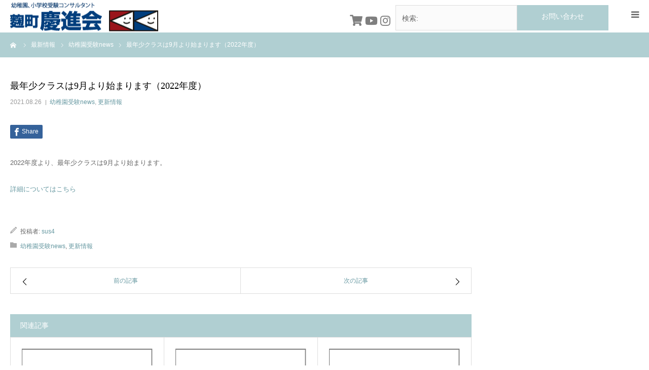

--- FILE ---
content_type: text/html; charset=UTF-8
request_url: https://www.keishinkai.ne.jp/archives/8083
body_size: 56071
content:
<!DOCTYPE html>
<html class="pc" lang="ja">
<head>
<meta charset="UTF-8">
<!--[if IE]><meta http-equiv="X-UA-Compatible" content="IE=edge"><![endif]-->
<meta name="viewport" content="width=device-width">
<meta name="format-detection" content="telephone=no">
<title>最年少クラスは9月より始まります（2022年度） | 麹町慶進会</title>
<meta name="description" content="2022年度より、最年少クラスは9月より始まります。">
<link rel="pingback" href="https://www.keishinkai.ne.jp/xmlrpc.php">
<link rel="shortcut icon" href="https://www.keishinkai.ne.jp/wp-content/uploads/2020/02/keishinkai-logo.jpg">
<link rel='dns-prefetch' href='//s.w.org' />
<link rel="alternate" type="application/rss+xml" title="麹町慶進会 &raquo; フィード" href="https://www.keishinkai.ne.jp/feed" />
<link rel="alternate" type="application/rss+xml" title="麹町慶進会 &raquo; コメントフィード" href="https://www.keishinkai.ne.jp/comments/feed" />
		<script type="text/javascript">
			window._wpemojiSettings = {"baseUrl":"https:\/\/s.w.org\/images\/core\/emoji\/12.0.0-1\/72x72\/","ext":".png","svgUrl":"https:\/\/s.w.org\/images\/core\/emoji\/12.0.0-1\/svg\/","svgExt":".svg","source":{"concatemoji":"https:\/\/www.keishinkai.ne.jp\/wp-includes\/js\/wp-emoji-release.min.js?ver=5.3.2"}};
			!function(e,a,t){var r,n,o,i,p=a.createElement("canvas"),s=p.getContext&&p.getContext("2d");function c(e,t){var a=String.fromCharCode;s.clearRect(0,0,p.width,p.height),s.fillText(a.apply(this,e),0,0);var r=p.toDataURL();return s.clearRect(0,0,p.width,p.height),s.fillText(a.apply(this,t),0,0),r===p.toDataURL()}function l(e){if(!s||!s.fillText)return!1;switch(s.textBaseline="top",s.font="600 32px Arial",e){case"flag":return!c([127987,65039,8205,9895,65039],[127987,65039,8203,9895,65039])&&(!c([55356,56826,55356,56819],[55356,56826,8203,55356,56819])&&!c([55356,57332,56128,56423,56128,56418,56128,56421,56128,56430,56128,56423,56128,56447],[55356,57332,8203,56128,56423,8203,56128,56418,8203,56128,56421,8203,56128,56430,8203,56128,56423,8203,56128,56447]));case"emoji":return!c([55357,56424,55356,57342,8205,55358,56605,8205,55357,56424,55356,57340],[55357,56424,55356,57342,8203,55358,56605,8203,55357,56424,55356,57340])}return!1}function d(e){var t=a.createElement("script");t.src=e,t.defer=t.type="text/javascript",a.getElementsByTagName("head")[0].appendChild(t)}for(i=Array("flag","emoji"),t.supports={everything:!0,everythingExceptFlag:!0},o=0;o<i.length;o++)t.supports[i[o]]=l(i[o]),t.supports.everything=t.supports.everything&&t.supports[i[o]],"flag"!==i[o]&&(t.supports.everythingExceptFlag=t.supports.everythingExceptFlag&&t.supports[i[o]]);t.supports.everythingExceptFlag=t.supports.everythingExceptFlag&&!t.supports.flag,t.DOMReady=!1,t.readyCallback=function(){t.DOMReady=!0},t.supports.everything||(n=function(){t.readyCallback()},a.addEventListener?(a.addEventListener("DOMContentLoaded",n,!1),e.addEventListener("load",n,!1)):(e.attachEvent("onload",n),a.attachEvent("onreadystatechange",function(){"complete"===a.readyState&&t.readyCallback()})),(r=t.source||{}).concatemoji?d(r.concatemoji):r.wpemoji&&r.twemoji&&(d(r.twemoji),d(r.wpemoji)))}(window,document,window._wpemojiSettings);
		</script>
		<style type="text/css">
img.wp-smiley,
img.emoji {
	display: inline !important;
	border: none !important;
	box-shadow: none !important;
	height: 1em !important;
	width: 1em !important;
	margin: 0 .07em !important;
	vertical-align: -0.1em !important;
	background: none !important;
	padding: 0 !important;
}
</style>
	<link rel='stylesheet' id='style-css'  href='https://www.keishinkai.ne.jp/wp-content/themes/birth_tcd057/birth_tcd057/style.css?ver=1.4.1' type='text/css' media='all' />
<link rel='stylesheet' id='wp-block-library-css'  href='https://www.keishinkai.ne.jp/wp-includes/css/dist/block-library/style.min.css?ver=5.3.2' type='text/css' media='all' />
<link rel='stylesheet' id='owl-carousel-style-css'  href='https://www.keishinkai.ne.jp/wp-content/plugins/post-slider-and-carousel/assets/css/owl.carousel.min.css?ver=3.1' type='text/css' media='all' />
<link rel='stylesheet' id='psac-public-style-css'  href='https://www.keishinkai.ne.jp/wp-content/plugins/post-slider-and-carousel/assets/css/psac-public.css?ver=3.1' type='text/css' media='all' />
<link rel='stylesheet' id='contact-form-7-css'  href='https://www.keishinkai.ne.jp/wp-content/plugins/contact-form-7/includes/css/styles.css?ver=5.1.6' type='text/css' media='all' />
<link rel='stylesheet' id='contact-form-7-confirm-css'  href='https://www.keishinkai.ne.jp/wp-content/plugins/contact-form-7-add-confirm/includes/css/styles.css?ver=5.1' type='text/css' media='all' />
<link rel='stylesheet' id='wp-pagenavi-css'  href='https://www.keishinkai.ne.jp/wp-content/plugins/wp-pagenavi/pagenavi-css.css?ver=2.70' type='text/css' media='all' />
<script type='text/javascript' src='https://www.keishinkai.ne.jp/wp-includes/js/jquery/jquery.js?ver=1.12.4-wp'></script>
<script type='text/javascript' src='https://www.keishinkai.ne.jp/wp-includes/js/jquery/jquery-migrate.min.js?ver=1.4.1'></script>
<link rel='https://api.w.org/' href='https://www.keishinkai.ne.jp/wp-json/' />
<link rel="canonical" href="https://www.keishinkai.ne.jp/archives/8083" />
<link rel='shortlink' href='https://www.keishinkai.ne.jp/?p=8083' />
<link rel="alternate" type="application/json+oembed" href="https://www.keishinkai.ne.jp/wp-json/oembed/1.0/embed?url=https%3A%2F%2Fwww.keishinkai.ne.jp%2Farchives%2F8083" />
<link rel="alternate" type="text/xml+oembed" href="https://www.keishinkai.ne.jp/wp-json/oembed/1.0/embed?url=https%3A%2F%2Fwww.keishinkai.ne.jp%2Farchives%2F8083&#038;format=xml" />
<link rel="apple-touch-icon" sizes="180x180" href="/wp-content/uploads/fbrfg/apple-touch-icon.png?v=7k47L4NXgA">
<link rel="icon" type="image/png" sizes="32x32" href="/wp-content/uploads/fbrfg/favicon-32x32.png?v=7k47L4NXgA">
<link rel="icon" type="image/png" sizes="16x16" href="/wp-content/uploads/fbrfg/favicon-16x16.png?v=7k47L4NXgA">
<link rel="manifest" href="/wp-content/uploads/fbrfg/site.webmanifest?v=7k47L4NXgA">
<link rel="mask-icon" href="/wp-content/uploads/fbrfg/safari-pinned-tab.svg?v=7k47L4NXgA" color="#013e7d">
<link rel="shortcut icon" href="/wp-content/uploads/fbrfg/favicon.ico?v=7k47L4NXgA">
<meta name="msapplication-TileColor" content="#2d89ef">
<meta name="msapplication-config" content="/wp-content/uploads/fbrfg/browserconfig.xml?v=7k47L4NXgA">
<meta name="theme-color" content="#ffffff">
<link rel="stylesheet" href="https://www.keishinkai.ne.jp/wp-content/themes/birth_tcd057/birth_tcd057/css/design-plus.css?ver=1.4.1">
<link rel="stylesheet" href="https://www.keishinkai.ne.jp/wp-content/themes/birth_tcd057/birth_tcd057/css/sns-botton.css?ver=1.4.1">
<link rel="stylesheet" media="screen and (max-width:1280px)" href="https://www.keishinkai.ne.jp/wp-content/themes/birth_tcd057/birth_tcd057/css/responsive.css?ver=1.4.1">
<link rel="stylesheet" media="screen and (max-width:1280px)" href="https://www.keishinkai.ne.jp/wp-content/themes/birth_tcd057/birth_tcd057/css/footer-bar.css?ver=1.4.1">

<script src="https://www.keishinkai.ne.jp/wp-content/themes/birth_tcd057/birth_tcd057/js/jquery.easing.1.3.js?ver=1.4.1"></script>
<script src="https://www.keishinkai.ne.jp/wp-content/themes/birth_tcd057/birth_tcd057/js/jscript.js?ver=1.4.1"></script>
<script src="https://www.keishinkai.ne.jp/wp-content/themes/birth_tcd057/birth_tcd057/js/comment.js?ver=1.4.1"></script>


<style type="text/css">

body, input, textarea { font-family: Arial, "ヒラギノ角ゴ ProN W3", "Hiragino Kaku Gothic ProN", "メイリオ", Meiryo, sans-serif; }

.rich_font, .p-vertical { font-family: "Times New Roman" , "游明朝" , "Yu Mincho" , "游明朝体" , "YuMincho" , "ヒラギノ明朝 Pro W3" , "Hiragino Mincho Pro" , "HiraMinProN-W3" , "HGS明朝E" , "ＭＳ Ｐ明朝" , "MS PMincho" , serif; font-weight:500; }

#footer_tel .number { font-family: "Times New Roman" , "游明朝" , "Yu Mincho" , "游明朝体" , "YuMincho" , "ヒラギノ明朝 Pro W3" , "Hiragino Mincho Pro" , "HiraMinProN-W3" , "HGS明朝E" , "ＭＳ Ｐ明朝" , "MS PMincho" , serif; font-weight:500; }


#header_image_for_404 .headline { font-family: "Times New Roman" , "游明朝" , "Yu Mincho" , "游明朝体" , "YuMincho" , "ヒラギノ明朝 Pro W3" , "Hiragino Mincho Pro" , "HiraMinProN-W3" , "HGS明朝E" , "ＭＳ Ｐ明朝" , "MS PMincho" , serif; font-weight:500; }




#post_title { font-size:32px; color:#000000; }
.post_content { font-size:14px; color:#666666; }
.single-news #post_title { font-size:32px; color:#000000; }
.single-news .post_content { font-size:14px; color:#666666; }

.mobile #post_title { font-size:18px; }
.mobile .post_content { font-size:13px; }
.mobile .single-news #post_title { font-size:18px; }
.mobile .single-news .post_content { font-size:13px; }

body.page .post_content { font-size:14px; color:#666666; }
#page_title { font-size:28px; color:#000000; }
#page_title span { font-size:16px; color:#666666; }

.mobile body.page .post_content { font-size:13px; }
.mobile #page_title { font-size:18px; }
.mobile #page_title span { font-size:14px; }

.c-pw__btn { background: #b0cfd2; }
.post_content a, .post_content a:hover { color: #6698a1; }







#related_post .image img, .styled_post_list1 .image img, .styled_post_list2 .image img, .widget_tab_post_list .image img, #blog_list .image img, #news_archive_list .image img,
  #index_blog_list .image img, #index_3box .image img, #index_news_list .image img, #archive_news_list .image img, #footer_content .image img
{
  width:100%; height:auto;
  -webkit-transition: transform  0.75s ease; -moz-transition: transform  0.75s ease; transition: transform  0.75s ease;
}
#related_post .image:hover img, .styled_post_list1 .image:hover img, .styled_post_list2 .image:hover img, .widget_tab_post_list .image:hover img, #blog_list .image:hover img, #news_archive_list .image:hover img,
  #index_blog_list .image:hover img, #index_3box .image:hover img, #index_news_list .image:hover img, #archive_news_list .image:hover img, #footer_content .image:hover img
{
  -webkit-transform: scale(1.2);
  -moz-transform: scale(1.2);
  -ms-transform: scale(1.2);
  -o-transform: scale(1.2);
  transform: scale(1.2);
}


#course_list #course9 .headline { background-color:#e0b2b5; }
#course_list #course9 .title { color:#e0b2b5; }
#course_list #course12 .headline { background-color:#e0b2b5; }
#course_list #course12 .title { color:#e0b2b5; }
#course_list #course13 .headline { background-color:#e0b2b5; }
#course_list #course13 .title { color:#e0b2b5; }

body, a, #index_course_list a:hover, #previous_next_post a:hover, #course_list li a:hover
  { color: #666666; }

#page_header .headline, .side_widget .styled_post_list1 .title:hover, .page_post_list .meta a:hover, .page_post_list .headline,
  .slider_main .caption .title a:hover, #comment_header ul li a:hover, #header_text .logo a:hover, #bread_crumb li.home a:hover:before, #post_title_area .meta li a:hover
    { color: #b0cfd2; }

.pc #global_menu ul ul a, .design_button a, #index_3box .title a, .next_page_link a:hover, #archive_post_list_tab ol li:hover, .collapse_category_list li a:hover .count, .slick-arrow:hover, .pb_spec_table_button a:hover,
  #wp-calendar td a:hover, #wp-calendar #prev a:hover, #wp-calendar #next a:hover, #related_post .headline, .side_headline, #single_news_list .headline, .mobile #global_menu li a:hover, #mobile_menu .close_button:hover,
    #post_pagination p, .page_navi span.current, .tcd_user_profile_widget .button a:hover, #return_top_mobile a:hover, #p_readmore .button, #bread_crumb
      { background-color: #b0cfd2 !important; }

#archive_post_list_tab ol li:hover, #comment_header ul li a:hover, #comment_header ul li.comment_switch_active a, #comment_header #comment_closed p, #post_pagination p, .page_navi span.current
  { border-color: #b0cfd2; }

.collapse_category_list li a:before
  { border-color: transparent transparent transparent #b0cfd2; }

.slider_nav .swiper-slide-active, .slider_nav .swiper-slide:hover
  { box-shadow:inset 0 0 0 5px #b0cfd2; }

a:hover, .pc #global_menu a:hover, .pc #global_menu > ul > li.active > a, .pc #global_menu > ul > li.current-menu-item > a, #bread_crumb li.home a:hover:after, #bread_crumb li a:hover, #post_meta_top a:hover, #index_blog_list li.category a:hover, #footer_tel .number,
  #single_news_list .link:hover, #single_news_list .link:hover:before, #archive_faq_list .question:hover, #archive_faq_list .question.active, #archive_faq_list .question:hover:before, #archive_faq_list .question.active:before, #archive_header_no_image .title
    { color: #6698a1; }


.pc #global_menu ul ul a:hover, .design_button a:hover, #index_3box .title a:hover, #return_top a:hover, #post_pagination a:hover, .page_navi a:hover, #slide_menu a span.count, .tcdw_custom_drop_menu a:hover, #p_readmore .button:hover, #previous_next_page a:hover, #mobile_menu,
  #course_next_prev_link a:hover, .tcd_category_list li a:hover .count, #submit_comment:hover, #comment_header ul li a:hover, .widget_tab_post_list_button a:hover, #searchform .submit_button:hover, .mobile #menu_button:hover
    { background-color: #6698a1 !important; }

#post_pagination a:hover, .page_navi a:hover, .tcdw_custom_drop_menu a:hover, #comment_textarea textarea:focus, #guest_info input:focus, .widget_tab_post_list_button a:hover
  { border-color: #6698a1 !important; }

.post_content a { color: #6698a1; }

.color_font { color: #65989f; }


#copyright { background-color: #65989f; color: #FFFFFF; }

#schedule_table thead { background:#fafafa; }
#schedule_table .color { background:#eff5f6; }
#archive_faq_list .answer { background:#f6f9f9; }

#page_header .square_headline { background: #ffffff; }
#page_header .square_headline .title { color: #6598a0; }
#page_header .square_headline .sub_title { color: #666666; }

#comment_header ul li.comment_switch_active a, #comment_header #comment_closed p { background-color: #b0cfd2 !important; }
#comment_header ul li.comment_switch_active a:after, #comment_header #comment_closed p:after { border-color:#b0cfd2 transparent transparent transparent; }

.no_header_content { background:rgba(176,207,210,0.8); }

#site_wrap { display:none; }
#site_loader_overlay {
  background: #fff;
  opacity: 1;
  position: fixed;
  top: 0px;
  left: 0px;
  width: 100%;
  height: 100%;
  width: 100vw;
  height: 100vh;
  z-index: 99999;
}
#site_loader_animation {
  width: 48px;
  height: 48px;
  font-size: 10px;
  text-indent: -9999em;
  position: fixed;
  top: 0;
  left: 0;
	right: 0;
	bottom: 0;
	margin: auto;
  border: 3px solid rgba(176,207,210,0.2);
  border-top-color: #b0cfd2;
  border-radius: 50%;
  -webkit-animation: loading-circle 1.1s infinite linear;
  animation: loading-circle 1.1s infinite linear;
}
@-webkit-keyframes loading-circle {
  0% { -webkit-transform: rotate(0deg); transform: rotate(0deg); }
  100% { -webkit-transform: rotate(360deg); transform: rotate(360deg); }
}
@media only screen and (max-width: 767px) {
	#site_loader_animation { width: 30px; height: 30px; }
}
@keyframes loading-circle {
  0% { -webkit-transform: rotate(0deg); transform: rotate(0deg); }
  100% { -webkit-transform: rotate(360deg); transform: rotate(360deg); }
}


#index_company .fa-youtube a:after {
color: #7f7f7f;
position: absolute;
    FONT-WEIGHT: 100;
    content: "\f167";
    font-size: 22px;
    top: 10px;
    display: block;
}

.fa-youtube:before {
    content: none !important;
}
</style>


<style type="text/css"></style>		<style type="text/css" id="wp-custom-css">
			.psac-post-carousel.psac-design-1 .psac-post-image-bg {
    height: 180px !important;
}
.psac-post-carousel.psac-design-1 .psac-post-title {
    font-size: 16px !important;
    line-height: 18px !important;
}
.psac-post-carousel.psac-design-1 .psac-post-carousel-content {
    padding: 12px !important;
}
.psac-post-title {
    margin: 0 0 12px 0 !important;
}

.psac-clearfix {
    margin: 0.5em !important;
}

.su-custom-gallery-slide img {
    padding: 0px !important;
    border: 0px !important;
    border-radius: 0px !important;
    box-shadow: none;
    transition:none !important;
}


#main_contents .psac-post-title a, #main_contents .psac-post-title a:hover{color:#fff !important;}

.psac-post-carousel.psac-design-1 .psac-post-image-bg::before{
	top:50% !important;
}

.su-custom-gallery-slide {
    display: inline-block !important;
	float:none !important;
}

#index_free_space1 .headline,
#index_free_space2 .headline {
    font-size: 40px;
}

@media screen and (max-width: 650px){
#index_free_space1 .headline,
#index_free_space2 .headline {
    font-size: 21px;
	}}


.kyozai th{
background-color:#F5F5F5 !important;
text-align:center;
width:320px;
vertical-align: middle;
}

.kyozai th img{
vertical-align:middle;
}

.kyozai td.tabletitle{
background-color:#013E7E !important;
text-align:center;
color:#fff;
font-weight:bold;
}

@media screen and (max-width:767px) {
.kyozai table{width:100%;}

.kyozai th,
	.kyozai td{
		display:block;
		width:100%;
		max-width:100% !important;
		padding:0 !important;
	}
}



/********メニュー************/
.pc #global_menu > ul > li {
 margin: 0 0 0 26px !important;
}


/****問い合わせフォーム************/
.wpcf7c-conf {
background-color:#ddd !important;
}

@media only screen and (min-width:640px) {
.cform input[type=number].form30,
.cform input[type=text].form30{
	width:30% !important;
	}}

@media only screen and (max-width:767px) {
.post_content .cform th,
.post_content .cform td{
	padding:2% important;
	padding:1% 2%;
}}


.cform th {
	font-size: 14px;
	width: 20%; /*変なところで改行される場合はここの数字を変更します。*/
	border-bottom: solid 1px #d6d6d6;
	padding: 10px 0 10px 15px;
	font-weight: normal;
}

.cform td {
	font-size: 14px;
	line-height: 150%;
	border-bottom: solid 1px #d6d6d6;
	/*padding: 10px 5px;*/
}

.cform {
	width: 100%;
	margin: auto;
}

.cform [type=submit] {
	display: inline-block;
	font-size: 20px;
	padding: 10px 30px;
	text-decoration: none;
	background: #ff8f00;
	color: #FFF;
	border-bottom: solid 4px #B17C00;
	border-radius: 3px;
}

.cform option,
.cform textarea,
.cform input[type=text],
.cform input[type=email],
.cform input[type=search],
.cform input[type=url] {
	width: 90%;
}

.required-srt {
	font-size: 8pt;
	padding: 5px;
	background: #ce0000;
	color: #fff;
	border-radius: 3px;
	margin-left: 10px;
	vertical-align: middle;
}

.required-srt2{
	font-size: 8pt;
	padding: 5px;
	background: #eb6101;
	color: #fff;
	border-radius: 3px;
	margin-left: 10px;
	vertical-align: middle;
}



@media only screen and (max-width:767px) {
 	.post_content .cform table,
	.cform th,
	.cform td {
		width: 96% !important;
		display: block;
		border-top: none;
	}
}

.submit-btn input {
	background: #00142c;
	width: 60%;
	max-width: 550px;
	min-width: 220px;
	margin: 30px auto;
	display: block;
	border: 1px #00142c solid;
	text-align: center;
	padding: 5px;
	color: #fff;
	transition: all 0.4s ease;
}

.submit-btn input:hover {
	background: #fff;
	color: #00142c;
}


.red{
color:#ff0000;
}


.cform .mwform-tel-field input[type="text"],
.cform .mwform-zip-field input[type="text"] {
 display: inline-block;
 width: auto !important;
}


/*インスタ　スナップウィジェット*/
.snapwidget-widget{min-height: 720px;}
@media screen and (max-width: 840px){
.snapwidget-widget{min-height: 360px;}
}
@media screen and (max-width: 500px){
.snapwidget-widget{min-height: 240px;
}}

/*.blue{border:2px solid #4BACC6;}
.green{border:2px solid #9BBB59;}
.orange{border:2px solid #F79646;}
*/


.b-none td,
.b-none th,
.b-none{
	font-weight:normal;
	border:none;
}

/*.slick-slide {
max-height: 440px;
}*/
　

.tcd_category_list li.parent_menu{
	visibility:hidden;
}

article{
    overflow-wrap: break-word;
}

#gmap {
    width: 100%;
    max-width: 1200px;
    height: 100%;
    min-height:460px;
}


#header {
    height: 64px;
}

#index_news_list .title_area_inner {right: 0px;}

/*
#footer_menu ul {
    padding: 10px !important;
}*/

div.indent{
	margin-top:1em;
	margin-left:0.5em;
}

table td ul li{
    text-decoration: none;
    list-style-type: disc;
    list-style-position: outside;
}
table td ul{
    padding-left: 2em;
}

table,
td,th{
	vertical-align:top;
}
th.row{
	background-color:#ccc !important;
}

.pc #global_menu ul ul {
    width: 260px;
}

#footer_menu li.youtube,
#footer_menu li.insta,
#footer_menu li.mail{
	width:3em;
}

#footer_menu ul {
    font-size: 0;
    line-height: 1;
    margin: 0 0 23px 0;
}

.design_button a, #searchform {
    vertical-align: bottom;
    height: 50px;
}

@media screen and (max-width: 1000px){#footer_menu li.youtube,
#footer_menu li.insta,
#footer_menu li.mail{
	display:inline-block;
}
}


.footer_company{
    float: left;
}

#index_company {
    text-align: left;
    padding-top: 40px;
}

#index_company .left_area {
    width: auto;
}

#footer_menu li a {
   border-right:none;
}

#main_contents a,
#main_contents a:hover {
    color: #6698a1;
}

.name_right{
	text-align:right;
}

#top_news li{
    line-height: 2em;
}

.pc #global_menu ul ul a{
background-color: #6698a1 !important;
}
.pc #global_menu ul ul a:hover{
background-color: #008080 !important;
}
#footer_menu {
	height:auto;
	line-height:2em;
}
	

#footer_menu  ul:not(.sns_button):not(.sub-menu){
    margin: 120px 0 30px 0;
}

#footer_menu li{
	float:none;
	width:auto;
}

#footer_menu li  {
	line-height: 2em;
	vertical-align: top;
}
@media screen and (min-width: 1000px){
	#footer_menu li  {
    display: inline-block;
}
}

#footer_menu li ul li,
#footer_menu li ul{
    display: block;
    margin: 0 0 0 0;
}

#footer_menu li a {
    width: 14em;
	text-align: left;
}

#footer_content #index_company .image {
    display: block;
    width: auto;
    height: auto;
    float: none; 
    position: relative;
    z-index: 2;
    overflow: hidden;
}


label.screen-reader-text{
	margin-left:12px;
}

#index_company li a:before {
    font-size: 20px;
}

.pc #global_menu > ul > li {
    margin: 0 0 0 36px;
}

table{
border-collapse: collapse;
text-align: left;
line-height: 1.5;
border: 1px solid #ccc;
}

table td{
padding: 10px;
font-weight: bold;
border-top: 1px solid #ccc;
border-right: 1px solid #ccc;
border-bottom: 1px solid #ccc;
background: #fff;
}

.post_content th,
table th {
padding: 10px;
font-weight: bold;
border-top: 1px solid #ccc;
border-right: 1px solid #ccc;
border-bottom: 1px solid #ccc;
background: #999;
color: #ffffff;
}

#slider_5458 .owl-item img {
    max-width: 216px !important;
}

#header_inner {
    padding-top: 10px;
}

#toparea {
    float: right;
}

.post_content table td ul {
    margin-left: 0em;
}
table td ul {
    padding-left: 1em;
}


@media screen and (min-width: 841px){
	.pconly{
		display:block;
	}
		.sponly{
		display:none;
	}
}

@media screen and (max-width: 840px){
	.pconly{
		display:none;
	}
		.sponly{
		display:block;
	}
}





@media screen and (max-width: 1280px){
#toparea {
    margin-right:80px;
}
}

@media screen and (max-width: 840px){
#toparea {
	text-align:center;
	float:none !important;
	clear:both;
  margin-right:auto;
	margin:auto;
	width: 245px;
    /*margin-top: 10px;
    margin-bottom: 10px;*/
}
	
#logo_image {
    float: none;
    display: block;
    position: relative;
    left: auto;
    top: auto;
    -webkit-transform: translateY(0);
    -ms-transform: translateY(-50%);
    transform: translateY(0);
}
	#header_inner{
		text-align:center;
    height: 100%;
	}

#searchform {
	width: 245px;
	}
.design_button a {
   /* min-width: 244px;
    margin-left: 30px;*/
	min-width: 245px;
    margin-left: 0px;
}	
	
#header_inner .design_button a {
    margin-bottom: 12px;
}
	
	/* テーブルを横スクロール */
table {
 width: 100%;
}

/*tableをスクロールさせる*/
/*tableのセル内にある文字の折り返しを禁止*/
.scroll {
 overflow: auto;
 white-space: nowrap;
}

/*tableにスクロールバーを追加*/
.scroll::-webkit-scrollbar {
 height: 5px;
}

/*tableにスクロールバーを追加*/
.scroll::-webkit-scrollbar-track {
 background: #F1F1F1;
}

/*tableにスクロールバーを追加*/
.scroll::-webkit-scrollbar-thumb {
 background: #BCBCBC;
}
}

@media screen and (max-width: 640px){
img.mobile_logo_image,
img.logo{
  max-width:210px;  
	width: 80%;
	height:auto;
	}

/*.design_button a {
    margin-left: 60px;
}*/
	
	
#index_news_list .title_area_inner {font-size: smaller;}


#index_news_list .title_area_inner {left: 10px;}
	
#index_gmap .design_button a,
#footer_contact_area .design_button a {
    margin-left: 0px !important;
}
	
#course_list .image {
    float: none;
}
	
	#course_list .title {
    float: none;
    height:auto;
    margin: 0;
    position: relative;
		width:auto;
	}
	
	.toparea_inner .design_button a,
	#searchform {
		/*min-width: 220px;
    width: 220px;*/
		min-width: 245px;
    width: 245px;
}
	
.br::before {
	content: "\A" ;
	white-space: pre ;
}
	
#course_title_area,
#course_title_area .category{

    display: block;
}


#course_title_area .title{
   left:0em;
    text-align: center;
    float: none;
    padding: 12px 0px;
    position: relative;
    left:0;
	-webkit-transform: translateY(0%) translateX(0%); 
-ms-transform: translateY(0%)translateX(0%);
transform: translateY(0%)translateX(0%);
}
}



#toparea .toparea_inner{
	float: left;
	margin-bottom: .25em;
}
#toparea #index_company{
	padding-top:10px !important;
	
}

logo_text, .pc #logo_image {
    float: left;
    display: block;
    position: relative;
    left: auto;
    top: auto;
    -webkit-transform: translateY(0);
    -ms-transform: translateY(-50%);
    transform: translateY(0);
}

.pc #global_menu > ul {
    clear: both;
	display: block;
}

#main_contents,
#page_header{
 clear:both;
}

@media screen and (min-width:1281px){
#index_news_list article {
    display: inline-block !important;
	float:none !important;
	}}
#index_news_list {
   margin:auto !important;
}


@media screen and (max-width:1280px){#index_free_space1 .index_content {padding:0px 20px !important}}

 @media screen and (max-width:640px){#index_news_list article{display: flex !important;
}
}



.fa-shopping-cart{
    FONT-WEIGHT: 100;
    font-size: 22px;
    margin-top:9px;
	color: #7f7f7f;
}

.fa-youtube:hover,
.fa-shopping-cart:hover{
	color: #666666 !important;
}

#footer_menu .sns_button li a {
    width:auto !important;
    text-align: left;
}
		</style>
		<link href="https://use.fontawesome.com/releases/v5.0.6/css/all.css" rel="stylesheet">
	
<script>
  (function(i,s,o,g,r,a,m){i['GoogleAnalyticsObject']=r;i[r]=i[r]||function(){
  (i[r].q=i[r].q||[]).push(arguments)},i[r].l=1*new Date();a=s.createElement(o),
  m=s.getElementsByTagName(o)[0];a.async=1;a.src=g;m.parentNode.insertBefore(a,m)
  })(window,document,'script','https://www.google-analytics.com/analytics.js','ga');

  ga('set', '&uid', '');
  ga('create', 'UA-35077137-1', 'auto');
  ga('send', 'pageview');
</script>

</head>
<body id="body" class="post-template-default single single-post postid-8083 single-format-standard">

<div id="site_loader_overlay">
 <div id="site_loader_animation">
   </div>
</div>
<div id="site_wrap">

<div id="container">

 <div id="header">
  <div id="header_inner">
   <div id="logo_image">
 <h1 class="logo">
  <a href="https://www.keishinkai.ne.jp/" title="麹町慶進会">
      <img class="pc_logo_image" src="https://www.keishinkai.ne.jp/wp-content/uploads/2019/10/logo.jpg?1768712415" alt="麹町慶進会" title="麹町慶進会" width="292" height="57" />
         <img class="mobile_logo_image" src="https://www.keishinkai.ne.jp/wp-content/uploads/2019/10/logo.jpg?1768712415" alt="麹町慶進会" title="麹町慶進会" width="292" height="57" />
     </a>
 </h1>
</div>
    <div id="toparea">
<div class="widget_text toparea_inner"><div class="textwidget custom-html-widget"><div id="index_company"><ul class="sns_button">
	<li><a href="https://koujimachikeishinkai.stores.jp/" target="_blank" rel="nofollow noopener noreferrer"><i class="fas fa-shopping-cart"></i></a></li>
<li class="fab fa-youtube"><a href="https://www.youtube.com/channel/UCt2dzB4SaFSvqW4qV7SIJyg" target="_blank" rel="nofollow noopener noreferrer"><span>youtube</span></a></li><li class="insta"><a href="https://www.instagram.com/koujimachi_keishinkai/" target="_blank" rel="nofollow noopener noreferrer"><span>instagram</span></a></li></ul></div>





</div></div><div class="widget_text toparea_inner"><div class="textwidget custom-html-widget"><form role="search" method="get" id="searchform" class="searchform" action="https://www.keishinkai.ne.jp/">
<div>
<label class="screen-reader-text" for="s">検索:</label>
<input type="text" value="" name="s" id="s" />
<input type="submit" id="searchsubmit" value="" />
</div>
</form></div></div><div class="widget_text toparea_inner"><div class="textwidget custom-html-widget"><div class="button design_button">
<a href="https://www.keishinkai.ne.jp/id13000">お問い合わせ</a>
</div></div></div></div>
      <div id="global_menu">
    <ul id="menu-%e3%82%b9%e3%83%9e%e3%83%9b%e3%83%a1%e3%83%8b%e3%83%a5%ef%bc%8d" class="menu"><li id="menu-item-5459" class="menu-item menu-item-type-taxonomy menu-item-object-category current-post-ancestor current-menu-parent current-post-parent menu-item-has-children menu-item-5459"><a href="https://www.keishinkai.ne.jp/archives/category/news">最新情報</a>
<ul class="sub-menu">
	<li id="menu-item-5823" class="menu-item menu-item-type-taxonomy menu-item-object-category current-post-ancestor current-menu-parent current-post-parent menu-item-5823"><a href="https://www.keishinkai.ne.jp/archives/category/news">更新情報</a></li>
	<li id="menu-item-5822" class="menu-item menu-item-type-taxonomy menu-item-object-category menu-item-5822"><a href="https://www.keishinkai.ne.jp/archives/category/bible">島村美輝の合格バイブル</a></li>
</ul>
</li>
<li id="menu-item-2932" class="menu-item menu-item-type-post_type menu-item-object-page menu-item-2932"><a href="https://www.keishinkai.ne.jp/id3000">慶進会とは</a></li>
<li id="menu-item-5474" class="menu-item menu-item-type-post_type menu-item-object-course menu-item-has-children menu-item-5474"><a href="https://www.keishinkai.ne.jp/archives/course/id5000">幼稚園受験</a>
<ul class="sub-menu">
	<li id="menu-item-6052" class="menu-item menu-item-type-post_type menu-item-object-course menu-item-6052"><a href="https://www.keishinkai.ne.jp/archives/course/id5000">幼稚園受験をお考えの保護者の方</a></li>
	<li id="menu-item-5668" class="menu-item menu-item-type-post_type menu-item-object-course menu-item-5668"><a href="https://www.keishinkai.ne.jp/archives/course/id5200">幼稚園受験News</a></li>
	<li id="menu-item-5671" class="menu-item menu-item-type-post_type menu-item-object-course menu-item-5671"><a href="https://www.keishinkai.ne.jp/archives/course/id5300">慶進会システムのポイント</a></li>
	<li id="menu-item-5674" class="menu-item menu-item-type-post_type menu-item-object-course menu-item-5674"><a href="https://www.keishinkai.ne.jp/archives/course/id5400">最年少クラス</a></li>
	<li id="menu-item-5666" class="menu-item menu-item-type-post_type menu-item-object-course menu-item-5666"><a href="https://www.keishinkai.ne.jp/archives/course/id5500">年少クラス</a></li>
	<li id="menu-item-5659" class="menu-item menu-item-type-post_type menu-item-object-course menu-item-5659"><a href="https://www.keishinkai.ne.jp/archives/course/id5600">個人指導</a></li>
	<li id="menu-item-5888" class="menu-item menu-item-type-post_type menu-item-object-page menu-item-5888"><a href="https://www.keishinkai.ne.jp/id17000">体験レッスン</a></li>
	<li id="menu-item-5889" class="menu-item menu-item-type-post_type menu-item-object-page menu-item-5889"><a href="https://www.keishinkai.ne.jp/id8000">講習会・模擬 発達診断テスト</a></li>
</ul>
</li>
<li id="menu-item-5487" class="menu-item menu-item-type-post_type menu-item-object-course menu-item-has-children menu-item-5487"><a href="https://www.keishinkai.ne.jp/archives/course/id6000">小学校受験</a>
<ul class="sub-menu">
	<li id="menu-item-6051" class="menu-item menu-item-type-post_type menu-item-object-course menu-item-6051"><a href="https://www.keishinkai.ne.jp/archives/course/id6000">小学校受験をお考えの保護者の方</a></li>
	<li id="menu-item-5661" class="menu-item menu-item-type-post_type menu-item-object-course menu-item-5661"><a href="https://www.keishinkai.ne.jp/archives/course/id6200">小学校受験News</a></li>
	<li id="menu-item-5672" class="menu-item menu-item-type-post_type menu-item-object-course menu-item-5672"><a href="https://www.keishinkai.ne.jp/archives/course/id6400">慶進会システムのポイント</a></li>
	<li id="menu-item-5665" class="menu-item menu-item-type-post_type menu-item-object-course menu-item-5665"><a href="https://www.keishinkai.ne.jp/archives/course/id6300">年中・年長の指導</a></li>
	<li id="menu-item-5664" class="menu-item menu-item-type-post_type menu-item-object-course menu-item-5664"><a href="https://www.keishinkai.ne.jp/archives/course/id6500">年中クラス</a></li>
	<li id="menu-item-5667" class="menu-item menu-item-type-post_type menu-item-object-course menu-item-5667"><a href="https://www.keishinkai.ne.jp/archives/course/id6600">年長クラス</a></li>
	<li id="menu-item-5660" class="menu-item menu-item-type-post_type menu-item-object-course menu-item-5660"><a href="https://www.keishinkai.ne.jp/archives/course/id6700">個人指導・派遣指導</a></li>
	<li id="menu-item-5886" class="menu-item menu-item-type-post_type menu-item-object-page menu-item-5886"><a href="https://www.keishinkai.ne.jp/id17000">体験レッスン</a></li>
	<li id="menu-item-5887" class="menu-item menu-item-type-post_type menu-item-object-page menu-item-5887"><a href="https://www.keishinkai.ne.jp/id8000">講習会・模擬 発達診断テスト</a></li>
</ul>
</li>
<li id="menu-item-5913" class="menu-item menu-item-type-post_type menu-item-object-page menu-item-5913"><a href="https://www.keishinkai.ne.jp/id17000">体験レッスン</a></li>
<li id="menu-item-7706" class="menu-item menu-item-type-post_type menu-item-object-page menu-item-7706"><a href="https://www.keishinkai.ne.jp/counseling">塾長リモートカウンセリング</a></li>
<li id="menu-item-9273" class="menu-item menu-item-type-post_type menu-item-object-page menu-item-9273"><a href="https://www.keishinkai.ne.jp/worksheet">教材販売</a></li>
<li id="menu-item-5782" class="menu-item menu-item-type-post_type menu-item-object-page menu-item-5782"><a href="https://www.keishinkai.ne.jp/id8000">講習会・模擬 発達診断テスト</a></li>
<li id="menu-item-2938" class="menu-item menu-item-type-post_type menu-item-object-page menu-item-2938"><a href="https://www.keishinkai.ne.jp/id9000-3">年間スケジュール</a></li>
<li id="menu-item-2927" class="menu-item menu-item-type-post_type menu-item-object-page menu-item-2927"><a href="https://www.keishinkai.ne.jp/id20000">FAQ</a></li>
</ul>   </div>
   <a href="#" id="menu_button"><span>menu</span></a>
     </div><!-- END #header_inner -->
 </div><!-- END #header -->

 
 <div id="main_contents" class="clearfix">

<div id="bread_crumb">

<ul class="clearfix" itemscope itemtype="http://schema.org/BreadcrumbList">
 <li itemprop="itemListElement" itemscope itemtype="http://schema.org/ListItem" class="home"><a itemprop="item" href="https://www.keishinkai.ne.jp/"><span itemprop="name">ホーム</span></a><meta itemprop="position" content="1"></li>
 <li itemprop="itemListElement" itemscope itemtype="http://schema.org/ListItem"><a itemprop="item" href="https://www.keishinkai.ne.jp/archives/8083"><span itemprop="name">最新情報</span></a><meta itemprop="position" content="2"></li>
 <li class="category" itemprop="itemListElement" itemscope itemtype="http://schema.org/ListItem">
    <a itemprop="item" href="https://www.keishinkai.ne.jp/archives/category/news/news1"><span itemprop="name">幼稚園受験news</span></a>
      <a itemprop="item" href="https://www.keishinkai.ne.jp/archives/category/news"><span itemprop="name">更新情報</span></a>
      <meta itemprop="position" content="3">
 </li>
 <li class="last" itemprop="itemListElement" itemscope itemtype="http://schema.org/ListItem"><span itemprop="name">最年少クラスは9月より始まります（2022年度）</span><meta itemprop="position" content="4"></li>
</ul>

</div>

<div id="main_col" class="clearfix">

 
 <div id="left_col" class="clearfix">

   <article id="article">

    <h2 id="post_title" class="rich_font entry-title">最年少クラスは9月より始まります（2022年度）</h2>

        <ul id="post_meta_top" class="clearfix">
     <li class="date"><time class="entry-date updated" datetime="2021-09-03T13:46:29+09:00">2021.08.26</time></li>     <li class="category clearfix"><a href="https://www.keishinkai.ne.jp/archives/category/news/news1" rel="category tag">幼稚園受験news</a>, <a href="https://www.keishinkai.ne.jp/archives/category/news" rel="category tag">更新情報</a></li>    </ul>
    
    
    
    
        <div class="single_share clearfix" id="single_share_top">
     <div class="share-type1 share-top">
 
	<div class="sns mt10">
		<ul class="type1 clearfix">
			<li class="facebook">
				<a href="//www.facebook.com/sharer/sharer.php?u=https://www.keishinkai.ne.jp/archives/8083&amp;t=%E6%9C%80%E5%B9%B4%E5%B0%91%E3%82%AF%E3%83%A9%E3%82%B9%E3%81%AF9%E6%9C%88%E3%82%88%E3%82%8A%E5%A7%8B%E3%81%BE%E3%82%8A%E3%81%BE%E3%81%99%EF%BC%882022%E5%B9%B4%E5%BA%A6%EF%BC%89" class="facebook-btn-icon-link" target="blank" rel="nofollow"><i class="icon-facebook"></i><span class="ttl">Share</span><span class="share-count"></span></a>
			</li>
		</ul>
	</div>
</div>
    </div>
    
    
    
    <div class="post_content clearfix">
     <p>2022年度より、最年少クラスは9月より始まります。</p>
<p><a href="https://www.keishinkai.ne.jp/archives/course/id5400-2-2">詳細についてはこちら</a></p>
    </div>

        <div class="single_share clearfix" id="single_share_bottom">
     <div class="share-type1 share-btm">
 
	<div class="sns mt10 mb45">
		<ul class="type1 clearfix">
		</ul>
	</div>
</div>
    </div>
    
        <ul id="post_meta_bottom" class="clearfix">
     <li class="post_author">投稿者: <a href="https://www.keishinkai.ne.jp/archives/author/sus4" title="sus4 の投稿" rel="author">sus4</a></li>     <li class="post_category"><a href="https://www.keishinkai.ne.jp/archives/category/news/news1" rel="category tag">幼稚園受験news</a>, <a href="https://www.keishinkai.ne.jp/archives/category/news" rel="category tag">更新情報</a></li>              </ul>
    
        <div id="previous_next_post" class="clearfix">
     <div class='prev_post'><a href='https://www.keishinkai.ne.jp/archives/8079' title='2021 年度　年長児総合模擬テスト　第6回のご案内　'><span class='title'>2021 年度　年長児総合模擬テスト　第6回のご案内　</span><span class='nav'>前の記事</span></a></div>
<div class='next_post'><a href='https://www.keishinkai.ne.jp/archives/8090' title='年中クラスの夏期講習（全８日間）Bコース三日目　テーマは「魚」'><span class='title'>年中クラスの夏期講習（全８日間）Bコース三日目　テーマは「魚」</span><span class='nav'>次の記事</span></a></div>
    </div>
    
   </article><!-- END #article -->

   
   
   
      <div id="related_post">
    <h3 class="headline">関連記事</h3>
    <ol class="clearfix">
          <li class="clearfix">
            <a class="image" href="https://www.keishinkai.ne.jp/archives/10263" title="2023 年度　年長児総合模擬テスト　第6回のご案内　"><img src="https://www.keishinkai.ne.jp/wp-content/uploads/2020/02/no_image2.gif" title="" alt="" /></a>
            <h4 class="title"><a href="https://www.keishinkai.ne.jp/archives/10263" name="">2023 年度　年長児総合模擬テスト　第6回のご案内　</a></h4>
     </li>
          <li class="clearfix">
            <a class="image" href="https://www.keishinkai.ne.jp/archives/8898" title="2022 年度　年長児総合模擬テスト　第4回のご案内　"><img src="https://www.keishinkai.ne.jp/wp-content/uploads/2020/02/no_image2.gif" title="" alt="" /></a>
            <h4 class="title"><a href="https://www.keishinkai.ne.jp/archives/8898" name="">2022 年度　年長児総合模擬テスト　第4回のご案内　</a></h4>
     </li>
          <li class="clearfix">
            <a class="image" href="https://www.keishinkai.ne.jp/archives/11328" title="新年度クラスのご案内（2025年度）"><img src="https://www.keishinkai.ne.jp/wp-content/uploads/2020/02/no_image2.gif" title="" alt="" /></a>
            <h4 class="title"><a href="https://www.keishinkai.ne.jp/archives/11328" name="">新年度クラスのご案内（2025年度）</a></h4>
     </li>
          <li class="clearfix">
            <a class="image" href="https://www.keishinkai.ne.jp/archives/8079" title="2021 年度　年長児総合模擬テスト　第6回のご案内　"><img src="https://www.keishinkai.ne.jp/wp-content/uploads/2020/02/no_image2.gif" title="" alt="" /></a>
            <h4 class="title"><a href="https://www.keishinkai.ne.jp/archives/8079" name="">2021 年度　年長児総合模擬テスト　第6回のご案内　</a></h4>
     </li>
          <li class="clearfix">
            <a class="image" href="https://www.keishinkai.ne.jp/archives/11400" title="国立小学校受験対策講習のご案内"><img src="https://www.keishinkai.ne.jp/wp-content/uploads/2020/02/no_image2.gif" title="" alt="" /></a>
            <h4 class="title"><a href="https://www.keishinkai.ne.jp/archives/11400" name="">国立小学校受験対策講習のご案内</a></h4>
     </li>
          <li class="clearfix">
            <a class="image" href="https://www.keishinkai.ne.jp/archives/10851" title="2024年度　2・3歳児対象　発達診断テストのご案内"><img src="https://www.keishinkai.ne.jp/wp-content/uploads/2020/02/no_image2.gif" title="" alt="" /></a>
            <h4 class="title"><a href="https://www.keishinkai.ne.jp/archives/10851" name="">2024年度　2・3歳児対象　発達診断テストのご案内</a></h4>
     </li>
         </ol>
   </div>
      
   
 </div><!-- END #left_col -->

 <div id="side_col">
</div>

</div><!-- END #main_col -->


 </div><!-- END #main_contents -->

   <div id="footer_contact_area">
  <div id="footer_contact_area_inner" class="clearfix">

      <div class="footer_contact_content" id="footer_tel">
    <div class="clearfix">
          <p class="headline">電話でのお問い合わせ<br />
ご相談はこちら</p>
          <div class="right_area">
      		 <p class="number"><span>TEL.</span>03-3265-7774</p>
                  <p class="time">10：00～18：00（日・祝日休み）</p>
           </div>
    </div>
   </div>
   
      <div class="footer_contact_content" id="footer_contact">
    <div class="clearfix">
          <p class="headline">お問い合わせはこちら</p>
               <div class="button design_button">
      <a href="https://www.keishinkai.ne.jp/id13000">お問い合わせ</a>
     </div>
         </div>
   </div>
   
  </div>
 </div><!-- END #footer_contact_area -->
 

 <div id="footer_content">
  <div id="footer_content_inner" class="clearfix">


<div class='white' style='background:rgba(0,0,0,0); border:solid 0px rgba(0,0,0,0); border-radius:0px; padding:0px 0px 0px 0px;'>
<div id='slider_5458' class='owl-carousel sa_owl_theme autohide-arrows' data-slider-id='slider_5458' style='visibility:hidden;'>
<div id='slider_5458_slide01' class='sa_hover_container' style='padding:5% 5%; margin:0px 0%; '><p><a href="http://ameblo.jp/keishinkai-youji/" target="_blank" rel="noopener noreferrer"><img src="https://www.keishinkai.ne.jp/wp-content/uploads/2016/05/bnr_bible-1.jpg" alt="島村美輝の合格バイブル" width="216" height="84" /></a></p></div>
<div id='slider_5458_slide02' class='sa_hover_container' style='padding:5% 5%; margin:0px 0%; '><p><a href="https://www.instagram.com/koujimachi_keishinkai/" target="_blank" rel="noopener noreferrer"><img class="alignnone size-full wp-image-2892" src="https://www.keishinkai.ne.jp/wp-content/uploads/2017/04/instagram.jpg" alt="instagram" width="216" height="84" /></a></p></div>
<div id='slider_5458_slide03' class='sa_hover_container' style='padding:5% 5%; margin:0px 0%; '><p><a href="https://www.keishinkai.ne.jp/counseling"><img class="alignnone size-full wp-image-7704" src="https://www.keishinkai.ne.jp/wp-content/uploads/2021/06/・塾長リモートカウンセリングバナー-.png" alt="" width="436" height="170" /></a></p></div>
<div id='slider_5458_slide04' class='sa_hover_container' style='padding:5% 5%; margin:0px 0%; '><p><a href="https://www.youtube.com/channel/UCt2dzB4SaFSvqW4qV7SIJyg"><img class="alignnone  wp-image-7282" src="https://www.keishinkai.ne.jp/wp-content/uploads/2021/01/ケイシンカイyoutubeバナー1.jpg" alt="" width="436" height="170" /></a></p>
<p>&nbsp;</p></div>
<div id='slider_5458_slide05' class='sa_hover_container' style='padding:5% 5%; margin:0px 0%; '><p><a href="https://www.keishinkai.ne.jp/id8000#touki"><img class="alignnone size-full wp-image-12475" src="https://www.keishinkai.ne.jp/wp-content/uploads/2025/10/2026年度　冬期講習2.png" alt="" width="436" height="170" /></a></p></div>
<div id='slider_5458_slide06' class='sa_hover_container' style='padding:5% 5%; margin:0px 0%; '><p><a href="https://www.keishinkai.ne.jp/id8000#terakoya"><img class="alignnone size-full wp-image-11818" src="https://www.keishinkai.ne.jp/wp-content/uploads/2025/04/寺子屋１.png" alt="" width="436" height="170" /></a></p></div>
<div id='slider_5458_slide07' class='sa_hover_container' style='padding:5% 5%; margin:0px 0%; '><p><a href="https://www.keishinkai.ne.jp/id8000#summerschool"><img class="alignnone wp-image-12607 size-full" src="https://www.keishinkai.ne.jp/wp-content/uploads/2025/11/2026サマースクールA.png" alt="" width="436" height="170" /></a></p></div>
<div id='slider_5458_slide08' class='sa_hover_container' style='padding:5% 5%; margin:0px 0%; '><p><a href="https://www.keishinkai.ne.jp/id8000#shunkikoushu"><img class="alignnone wp-image-12743 size-full" src="https://www.keishinkai.ne.jp/wp-content/uploads/2026/01/A1.png" alt="" width="436" height="170" /></a></p></div>
<div id='slider_5458_slide09' class='sa_hover_container' style='padding:5% 5%; margin:0px 0%; '><p><a href="https://www.keishinkai.ne.jp/id8000#kakikoushu"> <img class="alignnone size-full wp-image-11932" src="https://www.keishinkai.ne.jp/wp-content/uploads/2025/05/2025年度夏期講習_C.png" alt="2025年度 夏期講習バナー" width="436" height="170" /> </a></p></div>
</div>
</div>
<script type='text/javascript'>
	jQuery(document).ready(function() {
		jQuery('#slider_5458').owlCarousel({
			responsive:{
				0:{ items:1 },
				480:{ items:3 },
				768:{ items:3 },
				980:{ items:3 },
				1200:{ items:3 },
				1500:{ items:3 }
			},
			autoplay : true,
			autoplayTimeout : 5000,
			autoplayHoverPause : true,
			smartSpeed : 200,
			fluidSpeed : 200,
			autoplaySpeed : 200,
			navSpeed : 200,
			dotsSpeed : 200,
			loop : true,
			nav : true,
			navText : ['',''],
			dots : false,
			responsiveRefreshRate : 200,
			slideBy : 1,
			mergeFit : true,
			autoHeight : false,
			mouseDrag : false,
			touchDrag : true
		});
		jQuery('#slider_5458').css('visibility', 'visible');
		sa_resize_slider_5458();
		window.addEventListener('resize', sa_resize_slider_5458);
		function sa_resize_slider_5458() {
			var min_height = '50';
			var win_width = jQuery(window).width();
			var slider_width = jQuery('#slider_5458').width();
			if (win_width < 480) {
				var slide_width = slider_width / 1;
			} else if (win_width < 768) {
				var slide_width = slider_width / 3;
			} else if (win_width < 980) {
				var slide_width = slider_width / 3;
			} else if (win_width < 1200) {
				var slide_width = slider_width / 3;
			} else if (win_width < 1500) {
				var slide_width = slider_width / 3;
			} else {
				var slide_width = slider_width / 3;
			}
			slide_width = Math.round(slide_width);
			var slide_height = '0';
			if (min_height == 'aspect43') {
				slide_height = (slide_width / 4) * 3;				slide_height = Math.round(slide_height);
			} else if (min_height == 'aspect169') {
				slide_height = (slide_width / 16) * 9;				slide_height = Math.round(slide_height);
			} else {
				slide_height = (slide_width / 100) * min_height;				slide_height = Math.round(slide_height);
			}
			jQuery('#slider_5458 .owl-item .sa_hover_container').css('min-height', slide_height+'px');
		}
	});
</script>

 


  <div id="footer_menu" class="clearfix">


<div id="index_company" class="footer_company" class="clearfix">
<div class="left_area">
      <img class="image logo" src="https://www.keishinkai.ne.jp/wp-content/uploads/2019/10/logo.jpg" alt="" title="" width="292" height="57" />
         <p class="desc">麹町慶進会<br />
〒102-0084　東京都千代田区二番町９－２<br>日興ロイヤルパレスＢ１<br />
Tel 03-3265-7774<br />Fax　03-3230-4737</p>

   <ul class="sns_button clearfix">
<li><a href="https://koujimachikeishinkai.stores.jp/" target="_blank" rel="nofollow"><i class="fas fa-shopping-cart"></i></a></li><li class="fab fa-youtube youtube"><a href="https://www.youtube.com/channel/UCt2dzB4SaFSvqW4qV7SIJyg" target="_blank" rel="nofollow"><span>youtube</span></a></li>
       <li class="insta"><a href="https://www.instagram.com/koujimachi_keishinkai/" target="_blank" rel="nofollow"><span>instagram</span></a></li>        <li class="mail"><a href="https://www.keishinkai.ne.jp/id13000" target="_blank" rel="nofollow"><span>email</span></a></li>   </ul>
</div><!-- END .left_area -->
</div><!-- END #index_company -->



  <ul id="menu-%e3%83%95%e3%83%83%e3%82%bf%e3%83%bc" class="menu"><li id="menu-item-5679" class="menu-item menu-item-type-taxonomy menu-item-object-category current-post-ancestor current-menu-parent current-post-parent menu-item-has-children menu-item-5679"><a href="https://www.keishinkai.ne.jp/archives/category/news">最新情報</a>
<ul class="sub-menu">
	<li id="menu-item-5680" class="menu-item menu-item-type-taxonomy menu-item-object-category menu-item-5680"><a href="https://www.keishinkai.ne.jp/archives/category/bible">合格請負人<br>島村美輝の合格バイブル</a></li>
	<li id="menu-item-5681" class="menu-item menu-item-type-post_type menu-item-object-page menu-item-5681"><a href="https://www.keishinkai.ne.jp/id3000">慶進会とは</a></li>
	<li id="menu-item-5684" class="menu-item menu-item-type-post_type menu-item-object-course menu-item-5684"><a href="https://www.keishinkai.ne.jp/archives/course/id5000">幼稚園受験</a></li>
	<li id="menu-item-5683" class="menu-item menu-item-type-post_type menu-item-object-course menu-item-5683"><a href="https://www.keishinkai.ne.jp/archives/course/id6000">小学校受験</a></li>
</ul>
</li>
<li id="menu-item-5687" class="menu-item menu-item-type-post_type menu-item-object-course menu-item-has-children menu-item-5687"><a href="https://www.keishinkai.ne.jp/archives/course/id5800">体験レッスン</a>
<ul class="sub-menu">
	<li id="menu-item-7705" class="menu-item menu-item-type-post_type menu-item-object-page menu-item-7705"><a href="https://www.keishinkai.ne.jp/counseling">塾長リモートカウンセリング</a></li>
	<li id="menu-item-9272" class="menu-item menu-item-type-post_type menu-item-object-page menu-item-9272"><a href="https://www.keishinkai.ne.jp/worksheet">教材販売</a></li>
	<li id="menu-item-5810" class="menu-item menu-item-type-post_type menu-item-object-page menu-item-5810"><a href="https://www.keishinkai.ne.jp/id8000">講習会・模擬 発達診断テスト</a></li>
	<li id="menu-item-5686" class="menu-item menu-item-type-post_type menu-item-object-page menu-item-5686"><a href="https://www.keishinkai.ne.jp/id9000-3">年間スケジュール</a></li>
	<li id="menu-item-5685" class="menu-item menu-item-type-post_type menu-item-object-page menu-item-5685"><a href="https://www.keishinkai.ne.jp/id20000">FAQ</a></li>
	<li id="menu-item-5688" class="menu-item menu-item-type-post_type menu-item-object-page menu-item-5688"><a href="https://www.keishinkai.ne.jp/id13000">お問い合わせ</a></li>
</ul>
</li>
<li id="menu-item-5691" class="menu-item menu-item-type-post_type menu-item-object-page menu-item-has-children menu-item-5691"><a href="https://www.keishinkai.ne.jp/id14000">会社概要</a>
<ul class="sub-menu">
	<li id="menu-item-5841" class="menu-item menu-item-type-post_type menu-item-object-page menu-item-5841"><a href="https://www.keishinkai.ne.jp/access">アクセス</a></li>
	<li id="menu-item-5693" class="menu-item menu-item-type-post_type menu-item-object-page menu-item-5693"><a href="https://www.keishinkai.ne.jp/id15000">個人情報の取り扱い</a></li>
	<li id="menu-item-5692" class="menu-item menu-item-type-post_type menu-item-object-page menu-item-5692"><a href="https://www.keishinkai.ne.jp/id16000">サイトマップ</a></li>
	<li id="menu-item-5694" class="menu-item menu-item-type-custom menu-item-object-custom menu-item-5694"><a href="https://www.instagram.com/koujimachi_keishinkai/">instagram</a></li>
</ul>
</li>
</ul> </div>
 
 <p id="copyright">Copyright &copy; 2018</p>


 <div id="return_top">
  <a href="#body"><span>PAGE TOP</span></a>
 </div>


 

</div><!-- #container -->

</div><!-- #site_wrap -->

<script>

 
 jQuery(document).ready(function($){

  function after_load() {
    $('#site_loader_spinner').delay(300).fadeOut(600);
    $('#site_loader_overlay').delay(600).fadeOut(900);
    $('#site_wrap').css('display', 'block');
    // scroll page link
    if (location.hash && $(location.hash).length) {
      setTimeout(function(){ $("html,body").scrollTop(0); }, 600);
      $("html,body").delay(1500).animate({scrollTop : $(location.hash).offset().top}, 1000, 'easeOutExpo');
    }
      }

  $(window).load(function () {
    after_load();
  });

  $(function(){
    setTimeout(function(){
      if( $('#site_loader_overlay').is(':visible') ) {
        after_load();
      }
    }, 7000);
  });

 });

</script>


<link rel='stylesheet' id='owl_carousel_css-css'  href='https://www.keishinkai.ne.jp/wp-content/plugins/slide-anything/owl-carousel/owl.carousel.css?ver=2.2.1.1' type='text/css' media='all' />
<link rel='stylesheet' id='owl_theme_css-css'  href='https://www.keishinkai.ne.jp/wp-content/plugins/slide-anything/owl-carousel/sa-owl-theme.css?ver=2.0' type='text/css' media='all' />
<link rel='stylesheet' id='owl_animate_css-css'  href='https://www.keishinkai.ne.jp/wp-content/plugins/slide-anything/owl-carousel/animate.min.css?ver=2.0' type='text/css' media='all' />
<script type='text/javascript' src='https://www.keishinkai.ne.jp/wp-includes/js/comment-reply.min.js?ver=5.3.2'></script>
<script type='text/javascript'>
/* <![CDATA[ */
var wpcf7 = {"apiSettings":{"root":"https:\/\/www.keishinkai.ne.jp\/wp-json\/contact-form-7\/v1","namespace":"contact-form-7\/v1"}};
/* ]]> */
</script>
<script type='text/javascript' src='https://www.keishinkai.ne.jp/wp-content/plugins/contact-form-7/includes/js/scripts.js?ver=5.1.6'></script>
<script type='text/javascript' src='https://www.keishinkai.ne.jp/wp-includes/js/jquery/jquery.form.min.js?ver=4.2.1'></script>
<script type='text/javascript' src='https://www.keishinkai.ne.jp/wp-content/plugins/contact-form-7-add-confirm/includes/js/scripts.js?ver=5.1'></script>
<script type='text/javascript' src='https://www.keishinkai.ne.jp/wp-includes/js/wp-embed.min.js?ver=5.3.2'></script>
<script type='text/javascript' src='https://www.keishinkai.ne.jp/wp-content/plugins/slide-anything/owl-carousel/owl.carousel.min.js?ver=2.2.1'></script>
</body>
</html>

--- FILE ---
content_type: text/css
request_url: https://www.keishinkai.ne.jp/wp-content/themes/birth_tcd057/birth_tcd057/style.css?ver=1.4.1
body_size: 87541
content:
@charset "utf-8";
/*
Theme Name:BIRTH
Theme URI:
Description:WordPressテーマ「BIRTH」
Author:Design Plus
Author URI:http://design-plus1.com/tcd-w/
Version:1.4.1
Text Domain:tcd-w
*/


/* ------------------------------------------------------------------------------------
 web fonts　ウェブフォントファイルを変更した場合はv=1.0の数字を変更（キャッシュ対策）
------------------------------------------------------------------------------------ */
@font-face {
  font-family: 'design_plus';
  src: url('fonts/design_plus.eot?v=1.6');
  src: url('fonts/design_plus.eot?v=1.6#iefix') format('embedded-opentype'),
       url('fonts/design_plus.woff?v=1.6') format('woff'),
       url('fonts/design_plus.ttf?v=1.6') format('truetype'),
       url('fonts/design_plus.svg?v=1.6#design_plus') format('svg');
  font-weight: normal;
  font-style: normal;
}




/* ----------------------------------------------------------------------
 reset css
---------------------------------------------------------------------- */
html, body, div, span, applet, object, iframe,
h1, h2, h3, h4, h5, h6, p, blockquote, pre,
a, abbr, acronym, address, big, cite, code,
del, dfn, em, img, ins, kbd, q, s, samp,
small, strike, strong, sub, sup, tt, var,
b, u, i, center,
dl, dt, dd, ol, ul, li,
fieldset, form, label, legend,
table, caption, tbody, tfoot, thead, tr, th, td,
article, aside, canvas, details, embed,
figure, figcaption, footer, header, hgroup,
menu, nav, output, ruby, section, summary,
time, mark, audio, video
 { margin:0; padding:0; border:0; outline:0; font-size:100%; vertical-align:baseline; }

article, aside, details, figcaption, figure, footer, header, hgroup, menu, nav, section { display:block; }
audio, canvas, video { display:inline-block; max-width:100%; }
html { overflow-y: scroll; -webkit-text-size-adjust:100%; -ms-text-size-adjust:100%; }
ul, ol { list-style:none; }
blockquote , q { quotes:none; }
blockquote:before, blockquote:after, q:before, q:after { content:''; content: none; }
a:focus { outline:none; }
ins { text-decoration:none; }
mark { font-style:italic; font-weight:bold; }
del { text-decoration:line-through; }
abbr[title], dfn[title] { border-bottom:1px dotted; cursor:help; }
table { border-collapse:collapse; border-spacing:0; width:100%; }
hr { display:block; height:1px; border:0; border-top:1px solid #ccc; margin:1em 0; padding:0; }
button, input, select, textarea { outline:0; -webkit-box-sizing:border-box; -moz-box-sizing:border-box; box-sizing:border-box; font-size:100%; }
input, textarea { background-image: -webkit-linear-gradient(hsla(0,0%,100%,0), hsla(0,0%,100%,0)); -webkit-appearance: none; border-radius:0; /* Removing the inner shadow, rounded corners on iOS inputs */ }
input[type="checkbox"]{ -webkit-appearance: checkbox; }
input[type="radio"]{ -webkit-appearance: radio; }
button::-moz-focus-inner, input::-moz-focus-inner { border:0; padding:0; }
img { -ms-interpolation-mode:bicubic; }

/* clearfix */
.clearfix:after { content: "."; display:block; clear:both; height:0; font-size:0.1em; line-height:0; visibility:hidden; overflow:hidden; }
.clearfix { display:inline-block; }
/* exlude MacIE5 \*/
* html .clearfix { height:1% }
.clearfix { display:block;}
/* end MacIE5 */




/* ----------------------------------------------------------------------
 基本設定
---------------------------------------------------------------------- */
body { font-family:Arial,sans-serif; font-size:14px; line-height:1; width:100%; }
.pc .admin-bar { padding-top:33px; }
a { text-decoration:none; }
a, a:before, a:after, input {
  -webkit-transition-property:background-color, color; -webkit-transition-duration:0.2s; -webkit-transition-timing-function:ease;
  -moz-transition-property:background-color, color; -moz-transition-duration:0.2s; -moz-transition-timing-function:ease;
  -o-transition-property:background-color, color; -o-transition-duration:0.2s; -o-transition-timing-function:ease;
  transition-property:background-color, color; transition-duration:0.2s; transition-timing-function:ease;
}
.clear { clear:both; }
.hide { display:none; }


/* レイアウト */
#main_contents { background:#fff; width:100%; position:relative; z-index:10; }
#main_col {
  width:1180px; min-width:1180px; margin:90px auto 150px;
  -moz-box-sizing:border-box; -webkit-box-sizing:border-box; -o-box-sizing:border-box; -ms-box-sizing:border-box; box-sizing:border-box;
}
#left_col { width:830px; float:left; }
#side_col { width:300px; float:right; margin-top:10px; }
.layout2 #left_col { float:right; }
.layout2 #side_col { float:left; }
.pc .no_side_content #left_col { width:auto; float:none; }


/* ボタン */
.design_button a { 
  display:inline-block; height:55px; line-height:55px; min-width:220px; padding:0 20px; background:#afcfd2; color:#fff; text-align:center;
  -moz-box-sizing:border-box; -webkit-box-sizing:border-box; -o-box-sizing:border-box; -ms-box-sizing:border-box; box-sizing:border-box;
}
.design_button a:hover { background:#6598a1; color:#fff; }




/* ----------------------------------------------------------------------
 トップページ
---------------------------------------------------------------------- */
.index_content { background:#fff; width:1180px; padding:90px 30px 0; margin:0 auto 0px; text-align: center;}
.index_content:first-of-type { position:relative; top:-80px; margin:0 auto -80px; }
.index_content:last-of-type { margin-bottom:150px;}
.index_content img { max-width:100%; height:auto; display:block; }
.no_header_slider .index_content:first-of-type { top:0; margin:0 auto; }


/* ３点ボックス */
#index_3box.index_content:first-of-type { padding-top:30px; }
#index_3box { padding-top:100px; display: -webkit-box; display: -ms-flexbox; display: flex; }
#index_3box .box {
  /*float:left;*/ width:33.33333%; width:-webkit-calc(100% / 3); width:-moz-calc(100% / 3); width:calc(100% / 3);
  border-right:1px solid #fff;
  -moz-box-sizing:border-box; -webkit-box-sizing:border-box; -o-box-sizing:border-box; -ms-box-sizing:border-box; box-sizing:border-box;
}
#index_3box .title { font-size:16px; }
#index_3box .title a { display:block; font-weight:normal; height:58px; line-height:58px; text-align:center; background:#afcfd2; color:#fff; }
#index_3box .title a:hover { background:#6598a1; }
#index_3box .image { width:100%; display:block; position:relative; z-index:2; overflow:hidden; }
#index_3box img { width:100%; height:auto; display:block; -webkit-backface-visibility:hidden; backface-visibility:hidden; }


/* イントロ */
#index_intro { }
#index_intro .headline { text-align:center; line-height:1.5; margin:0; font-weight:500; }
#index_intro .desc { text-align:center; line-height:3.0; margin:0px 0 0 0; }
#index_intro .image { width:100%; height:380px; position:relative; margin:85px 0 0 0; }
#index_intro .button {
  display:inline-block; height:55px; line-height:55px; min-width:220px; padding:0 20px; text-align:center;
  margin:auto; position:absolute; top:0; bottom:0;
  left:50%; -webkit-transform: translateX(-50%); -ms-transform: translateX(-50%); transform: translateX(-50%);
  -moz-box-sizing:border-box; -webkit-box-sizing:border-box; -o-box-sizing:border-box; -ms-box-sizing:border-box; box-sizing:border-box;
}


/* お知らせ */
#index_news { }
#index_news .headline { text-align:center; line-height:1.5; margin:0; font-weight:500; }
#index_news .sub_title { text-align:center; font-size:16px; line-height:1.0; margin:0; }
#index_news_list { margin:60px 0 40px; }
#index_news_list article { float:left; background:#f5f5f5; width:380px; height:150px; margin:0 20px 0 0; overflow:hidden; }
#index_news_list article:nth-child(3n) { margin:0; }
#index_news_list .image { width:150px; height:150px; display:block; float:left; position:relative; z-index:2; overflow:hidden; }
#index_news_list .image img { width:100%; height:auto; display:block; -webkit-backface-visibility:hidden; backface-visibility:hidden; }
#index_news_list .title_area {
  float:left; position:relative; height:150px;
  width:-webkit-calc(100% - 150px); width:-moz-calc(100% - 150px); width:calc(100% - 150px);
  -moz-box-sizing:border-box; -webkit-box-sizing:border-box; -o-box-sizing:border-box; -ms-box-sizing:border-box; box-sizing:border-box;  
}
#index_news_list .no_image .title_area { width:100%; }
#index_news_list .title_area_inner {
  position:absolute; left:40px; right:40px;
  top:50%; -webkit-transform: translateY(-50%); -ms-transform: translateY(-50%); transform: translateY(-50%);
}
#index_news_list .title { font-weight:normal; line-height:1.8; }
#index_news_list .title a { display:block; }
#index_news_list .date { font-size:12px; color:#999; margin-top:7px; }
#index_news .button { text-align:center; }


/* ワイドコンテンツ */
#index_wide_content { width:100%; min-width:1180px; height:440px; position:relative; margin:100px 0 0 0; }
#index_wide_content .headline_area {
  position:absolute; text-align:center; width:100%;
  top:50%; -webkit-transform: translateY(-50%); -ms-transform: translateY(-50%); transform: translateY(-50%);  
}

#index_wide_content .headline { text-align:center; color:#6598a0; line-height:1.5; margin:0; font-weight:500; }
#index_wide_content .button {
  display:inline-block; height:55px; line-height:55px; min-width:220px; padding:0 20px; text-align:center; margin:30px 0 0 0;
  -moz-box-sizing:border-box; -webkit-box-sizing:border-box; -o-box-sizing:border-box; -ms-box-sizing:border-box; box-sizing:border-box;
}


/* 診療科目 */
#index_course { }
#index_course .headline { text-align:center; line-height:1.5; margin:0; font-weight:500; }
#index_course .desc { text-align:center; line-height:3.0; margin:0px 0 0 0; }
#index_course_list {
  margin:87px 0 0 0; border-top:1px solid #ddd; border-left:1px solid #ddd;
  display:-webkit-box; display:-ms-flexbox; display:-webkit-flex; display:flex;
  -ms-flex-wrap:wrap; -webkit-flex-wrap:wrap; flex-wrap:wrap;
  -ms-justify-content:space-between; -webkit-justify-content:space-between; justify-content:space-between;  
}
#index_course_list li {
  float:left; width:50%; border-right:1px solid #ddd; border-bottom:1px solid #ddd;
  -moz-box-sizing:border-box; -webkit-box-sizing:border-box; -o-box-sizing:border-box; -ms-box-sizing:border-box; box-sizing:border-box;  
}
#index_course_list.type2 li {
  width:33.3333%; width:-webkit-calc(100% / 3); width:-moz-calc(100% / 3); width:calc(100% / 3);
}
#index_course_list a {
  display:block; padding:38px 38px 28px; background:#fff; height:100%;
  -moz-box-sizing:border-box; -webkit-box-sizing:border-box; -o-box-sizing:border-box; -ms-box-sizing:border-box; box-sizing:border-box;  
}
#index_course_list a:hover { background:#f9f9f9; }
#index_course_list .image { margin:0 0 43px 0; }
#index_course_list .title { text-align:center; font-size:24px; font-weight:500; margin:0 0 25px 0; }
#index_course_list .short_desc { line-height:2.7; }
#index_course .button { text-align:center; margin:40px 0 0 0; }


/* ブログ */
#index_blog { width:100%; min-width:1180px; background:#f5f5f5; margin:100px 0 0 0; }
#index_blog_inner { width:1180px; margin:0 auto; padding:48px 0 60px; }
#index_blog .headline { text-align:center; line-height:1.5; margin:0; font-weight:500; }
#index_blog .sub_title { text-align:center; font-size:16px; line-height:1.0; margin:0; }
#index_blog .button { text-align:center; margin:40px 0 0 0; }
/* スライダー部分 */
#index_blog_list { margin:60px 0 0 0; position:relative; height:342px; border:1px solid #ddd; }
#index_blog_list .item {
  width:25%; height:340px; border-right:1px solid #ddd; padding:15px; background:#fff;
  -moz-box-sizing:border-box; -webkit-box-sizing:border-box; -o-box-sizing:border-box; -ms-box-sizing:border-box; box-sizing:border-box;
}
#index_blog_list .image { width:100%; display:block; margin:0 0 15px 0; position:relative; z-index:2; overflow:hidden; }
#index_blog_list img { width:100%; height:auto; display:block; -webkit-backface-visibility:hidden; backface-visibility:hidden; }
#index_blog_list .title { font-size:16px; font-weight:normal; line-height:1.7; margin:0 0 10px 0; }
#index_blog_list .title a { display:block; }
#index_blog_list li { float:left; font-size:12px; color:#999; }
#index_blog_list li:first-of-type { border-right:1px solid #ddd; padding:0 5px 0 0; margin:0 5px 0 0; }
#index_blog_list li.category a { color:#999; display:none; }
#index_blog_list li.category a:first-of-type { display:inline; }
#index_blog_list .slick-arrow {
  width:15px; height:15px; position:absolute; overflow:hidden; cursor:pointer; background:none !important;
  -webkit-transition: all 0.3s ease-in-out; -moz-transition: all 0.3s ease-in-out; -ms-transition: all 0.3s ease-in-out; -o-transition: all 0.3s ease-in-out; transition: all 0.3s ease-in-out;
}
#index_blog_list .slick-arrow span { text-indent:-200px; display:block; }
#index_blog_list .slick-arrow:before {
  font-family:'design_plus'; color:#555; font-size:15px; font-weight:bold; display:block; position:absolute;
  -webkit-font-smoothing: antialiased; -moz-osx-font-smoothing: grayscale;
}
#index_blog_list .slick-prev:before { content:'\e90f'; }
#index_blog_list .slick-next:before { content:'\e910'; }
#index_blog_list .slick-arrow:hover:before { color:#666; }
#index_blog_list .slick-prev { top:162px; left:-40px; }
#index_blog_list .slick-next { top:162px; right:-40px; }


/* Google Maps */
#index_gmap .headline { text-align:center; line-height:1.5; margin:0; font-weight:normal; }
#index_gmap .sub_title { text-align:center; font-size:16px; line-height:1.0; margin:0 0 60px; }
#index_gmap .button { text-align:center; margin:40px 0 0 0; }
#index_gmap .p-access__map { width: 100%; height: 500px; margin-bottom: 40px; }
#index_gmap .p-access__custom-overlay-inner { display: -webkit-box; display: -ms-flexbox; display: flex; position: absolute; top: -94px; left: -40px; -webkit-box-align: center; -ms-flex-align: center; align-items: center; -webkit-box-pack: center; -ms-flex-pack: center; justify-content: center; width: 80px !important; height: 80px !important; border-radius: 50%; font-size: 18px; text-align: center; }
#index_gmap .p-access__custom-overlay-inner::after { display: block; position: absolute; right: 0; bottom: -15px; left: 0; width: 0; height: 0; margin: auto; border-width: 16px 5px 0 5px; border-style: solid; content: ""; }


/* 会社情報 */
#index_company { padding-top:100px; }
#index_company .left_area { width:560px; float:left; margin:0 0 0 0; }
#index_company .right_area { width:560px; float:right; margin:0 0 0 0; }
#index_company .image { margin:0 0 17px 0; }
#index_company .desc { line-height:2.5; }
#index_company li { float:left; width:30px; }
#index_company li a { display:block; position:relative; text-decoration:none; }
#index_company li a span { text-indent:100%; white-space:nowrap; overflow:hidden; display:block; }
#index_company li a:before {
  font-family:'design_plus'; color:#7f7f7f; font-size:13px; display:block; position:absolute; top:10px; left:0px;
  -webkit-font-smoothing: antialiased; -moz-osx-font-smoothing: grayscale;
}
#index_company li a:hover:before { color:#000; }
#index_company li.twitter a:before { content:"\e904"; }
#index_company li.facebook a:before { content:"\e902"; }
#index_company li.insta a:before { content:"\ea92"; top:10px; }
#index_company li.pint a:before { content:"\e905"; }
#index_company li.mail a:before { content:"\f0e0"; }


/* スケジュール */
#schedule_table {
  margin:0;
  table-layout:fixed;
  border-collapse:collapse; border-spacing:0; width:100%;
  border-top:1px solid #ccc; border-left:1px solid #ccc;
}
#schedule_table caption { background:#ccc; color:#fff; height:50px; line-height:50px; margin-bottom:-1px; font-weight:normal; }
#schedule_table thead { background:#fafafa; }
#schedule_table td, #schedule_table th {
  padding:20px 10px; text-align:center; vertical-align:middle; font-weight:normal;
  border-right:1px solid #ccc; border-bottom:1px solid #ccc;
  -moz-box-sizing:border-box; -webkit-box-sizing:border-box; -o-box-sizing:border-box; -ms-box-sizing:border-box; box-sizing:border-box;
}
#schedule_table .header { width:180px; background:#fff; }
#schedule_table .color { background:#eff5f6; }


/* フリースペース */
.index_free_space {}


/* 見出しセット */
.index_headline_set .headline { text-align:center; line-height:1.5; margin:0; font-weight:500; }
.index_headline_set .desc { text-align:center; line-height:3.0; margin:0px 0 0 0; }


/* スライダー */
#header_slider { width:100%; min-width:1180px; padding-top:56.85%; overflow:hidden; position:relative; background:#fff; }
#header_slider .item { opacity:0; width:100%; position:relative; -webkit-backface-visibility:hidden; backface-visibility:hidden; }
#header_slider .image { width:100%; height:100%; position:absolute; top:0px; left:0px; z-index:1; }
#header_slider .caption {
  width:100%; z-index:3; padding:0 20px; text-align:center; margin-top:-40px;
  position:absolute; top: 50%; -webkit-transform: translateY(-50%); -ms-transform: translateY(-50%); transform: translateY(-50%);
  -moz-box-sizing:border-box; -webkit-box-sizing:border-box; -o-box-sizing:border-box; -ms-box-sizing:border-box; box-sizing:border-box;
}
#header_slider .caption .title { line-height:1.3; -ms-word-wrap: break-word; word-wrap: break-word; position:relative; font-weight:500; }
#header_slider .link { display:block; width:100%; height:100%; position:absolute; top:0px; left:0px; z-index:4; }
#header_slider .overlay { width:100%; height:100%; position:absolute; top:0px; left:0px; z-index:2; }
#header_slider video { position:absolute; top:0; display:block; height:100%; width:auto; max-width:inherit; }
#header_slider .image-entity { width:100%; height:auto; opacity:0; }
.youtube-player { position:absolute; top:0; opacity:0; pointer-events:none; }


/* 縦書き */
#header_slider .caption.type2 {
  width:100%; padding:0; margin:0; height:-webkit-calc(100% - 80px); height:-moz-calc(100% - 80px); height:calc(100% - 80px);
  position:relative; top:0; -webkit-transform: translateY(0%); -ms-transform: translateY(0%); transform: translateY(0%);
}
#header_slider .caption.type2 h3 {
  text-align:left; padding:50px 0; display:inline-block;
  top:50%; -webkit-transform: translateY(-50%); -ms-transform: translateY(-50%); transform: translateY(-50%);
  -webkit-writing-mode: vertical-rl; -ms-writing-mode: tb-rl; writing-mode: vertical-rl;
}


/* アニメーションの設定 */
#header_slider .caption { opacity:0; }
#header_slider .slick-active .caption {
  -webkit-animation: opacityAnimation 1.0s ease forwards 1.0s;
  animation: opacityAnimation 1.0s ease forwards 1.0s;
}
#header_slider .first_active .caption {
  -webkit-animation: opacityAnimation 1.0s ease forwards 2.0s !important;
  animation: opacityAnimation 1.0s ease forwards 2.0s !important;
}
#header_slider .animation_type1.animate .image {
  -webkit-backface-visibility:hidden; backface-visibility:hidden;
  -webkit-animation: zoomOut 35.0s ease forwards;
  animation: zoomOut 35.0s ease forwards;
}
#header_slider .animation_type2.animate .image {
  -webkit-backface-visibility:hidden; backface-visibility:hidden;
  -webkit-animation: zoomIn 35.0s ease forwards;
  animation: zoomIn 35.0s ease forwards;
}


/* アニメーション　透過 */
@-webkit-keyframes opacityAnimation {
  0% { }
  100% { opacity: 1; }
}
@keyframes opacityAnimation {
  0% { }
  100% { opacity: 1; }
}
/* アニメーション　ズームアウト */
@-webkit-keyframes zoomOut {
  0% { transform: scale(1.0) rotate(0.0001deg); }
  100% { transform: scale(1.3); }
}
@keyframes zoomOut {
  0% { transform: scale(1.0) rotate(0.0001deg); }
  100% { transform: scale(1.3); }
}
/* アニメーション　ズームイン */
@-webkit-keyframes zoomIn {
  0% { transform: scale(1.3) rotate(0.0001deg); }
  100% { transform: scale(1.0); }
}
@keyframes zoomIn {
  0% { transform: scale(1.3) rotate(0.0001deg); }
  100% { transform: scale(1.0); }
}




/* ----------------------------------------------------------------------
 アーカイブ・固定ページの見出し　共通パーツ
---------------------------------------------------------------------- */
#page_header { width:100%; min-width:1180px; height:440px; position:relative; text-align:center; }
#page_header .square_headline {
  background:#fff; display:inline-block; position:relative; padding:0 15px; height:200px; width:auto; min-width:200px;
  top:50%; -webkit-transform: translateY(-50%); -ms-transform: translateY(-50%); transform: translateY(-50%);
  -moz-box-sizing:border-box; -webkit-box-sizing:border-box; -o-box-sizing:border-box; -ms-box-sizing:border-box; box-sizing:border-box;
}
#page_header .square_headline_inner {
  position:relative; top:50%; -webkit-transform: translateY(-50%); -ms-transform: translateY(-50%); transform: translateY(-50%);
}
#page_header .title { line-height:1.5; font-size:28px; }
#page_header .sub_title { margin:5px 0 0 0; font-size:16px; }
#page_header.no_image { background:#f2f2f2; position:relative; }

#archive_catch { text-align:center; }
#archive_catch .catch { font-size:28px; line-height:1.5;}
#archive_catch .desc { line-height:2.7; margin-top:12px;}




/* ----------------------------------------------------------------------
 診療科目　アーカイブページ
---------------------------------------------------------------------- */
/* リスト */
#course_list { margin-top:90px; }
.single-course #course_list { margin-top:100px; }
#course_list .headline { height:60px; line-height:60px; padding:0 35px; color:#fff; font-size:22px; font-weight:normal; }
#course_list .course { margin:0 0 100px 0; }
#course_list ol {
  border:1px solid #ddd; border-top:none; overflow:hidden;
  display:-webkit-box; display:-ms-flexbox; display:-webkit-flex; display:flex;
  -ms-flex-wrap:wrap; -webkit-flex-wrap:wrap; flex-wrap:wrap;
  -ms-justify-content:space-between; -webkit-justify-content:space-between; justify-content:space-between;  
}
#course_list li {
  width:50%; float:left; margin:0 0 -1px 0; padding-top:1px; border-right:1px solid #ddd; border-bottom:1px solid #ddd;
  -moz-box-sizing:border-box; -webkit-box-sizing:border-box; -o-box-sizing:border-box; -ms-box-sizing:border-box; box-sizing:border-box;
}
#course_list li:nth-child(2n) { border-right:none; }
#course_list li a {
  display:block; padding:38px; background:#fff; height:100%;
  -moz-box-sizing:border-box; -webkit-box-sizing:border-box; -o-box-sizing:border-box; -ms-box-sizing:border-box; box-sizing:border-box;
}
#course_list li a:hover { background:#f9f9f9; }
#course_list .image { width:150px; height:150px; display:block; float:left; margin:0 38px 0 0; }
#course_list .image img { width:100%; height:auto; display:block; }
#course_list .right_area { }
#course_list .title { font-size:22px; margin:-3px 0 10px 0; display:block; line-height:1.4; font-weight:normal; }
#course_list .excerpt { line-height:2.4; margin-bottom:-10px; }




/* ----------------------------------------------------------------------
 診療科目　詳細ページ
---------------------------------------------------------------------- */
#single_course { margin-top:100px; }


/* タイトルエリア */
#course_title_area { height:60px; line-height:60px; position:relative; background:#f9f0f0; }
#course_title_area .category {
  font-size:22px; padding:0 34px; min-width:220px; color:#fff; display:inline-block; float:left; text-align:center;
  -moz-box-sizing:border-box; -webkit-box-sizing:border-box; -o-box-sizing:border-box; -ms-box-sizing:border-box; box-sizing:border-box;
}
#course_title_area  .title { font-size:22px; font-weight:normal; padding:0 34px; float:left; }


/* アイキャッチ画像 */
#course_image { height:360px; }


/* アイキャッチ画像以下のコンテンツ */
#curse_main_content { border:1px solid #ddd; border-top:none; padding:95px 60px 80px; }


/* キャッチフレーズ */
#curse_main_content .catch { font-size:36px; color:#000; font-weight:500; text-align:center; line-height:1.5; margin:0 0 10px 0; }
#curse_main_content .desc { font-size:14px; line-height:2.7; width:840px; margin:0 auto 20px; }


/* コンテンツ一覧 */
#course_content_list { margin:90px 0 0; }
#course_content_list .item { margin:0 0 80px 0;}
#course_content_list .image { float:left; width:500px; }
#course_content_list .desc { float:right; width:500px; line-height:2.5; margin-top:-10px; }
#course_content_list .even .image { float:right; }
#course_content_list .even .desc { float:left; }


/* 次・前のページリンク */
#course_next_prev_link { text-align:center; margin-top:70px; }
#course_next_prev_link div { display:inline-block; margin:0 3px; }
#course_next_prev_link a { display:block; width:220px; height:55px; line-height:55px; text-align:center; background:#ccc; color:#fff; }
#course_next_prev_link a:hover { background:#65989f; }




/* ----------------------------------------------------------------------
 お知らせ
---------------------------------------------------------------------- */
/* アーカイブページ */
#archive_news_list { margin:100px 0 0 0; position:relative; border:1px solid #ddd; overflow:hidden; }
#archive_news_list .item {
  float:left; width:50%; height:200px; border:1px solid #ddd; border-top:none; border-left:none; margin:0 0 -1px 0; padding:18px; position:relative;
  -moz-box-sizing:border-box; -webkit-box-sizing:border-box; -o-box-sizing:border-box; -ms-box-sizing:border-box; box-sizing:border-box;
}
#archive_news_list .item:nth-child(2n) { border-right:none; }
#archive_news_list .image { width:260px; height:auto; display:block; position:relative; z-index:2; overflow:hidden; }
#archive_news_list img { width:100%; height:auto; display:block; -webkit-backface-visibility:hidden; backface-visibility:hidden;}
#archive_news_list .title { font-size:16px; font-weight:normal; line-height:1.7; margin:0 0 9px 0; }
#archive_news_list .title a { display:block; }
#archive_news_list .date { font-size:12px; color:#999; }
#archive_news_list .title_area {
  padding: 0px 40px 0 300px;
  position:absolute; top:50%; -webkit-transform: translateY(-50%); -ms-transform: translateY(-50%); transform: translateY(-50%);  
}
#archive_news_list .no_image .title_area { padding:0 18px; }


/* 詳細ページ */
.single-news #post_meta_top li:first-of-type:after { display:none; }
#single_news_list { margin:50px 0 0 0; position:relative; }
#single_news_list .headline { margin:0; font-weight:400; background:#afcfd2; height:50px; line-height:50px; color:#fff; padding:0 24px; z-index:1; }
#single_news_list .link { display:block; position:absolute; top:0px; right:0px; height:50px; line-height:50px; padding:0 35px 0 20px; color:#fff; z-index:2; }
#single_news_list .link:before {
  content:''; width:15px; height:20px;
  font-family:'design_plus'; color:#fff; font-size:12px; display:block;
  -webkit-font-smoothing: antialiased; -moz-osx-font-smoothing: grayscale;
  content:'\e910'; position:absolute; top:0px; right:14px;
}
#single_news_list ol { position:relative; border:1px solid #ddd; border-top:none; overflow:hidden; }
#single_news_list li a { display:block; border-bottom:1px solid #ddd; height:48px; line-height:48px; padding:0 24px; }
#single_news_list li:last-of-type a { border:none; }
#single_news_list li .date { float:left; font-size:12px; color:#999; width:90px; }
#single_news_list li .title { float:right; font-weight:normal; width:-webkit-calc(100% - 90px); width:-moz-calc(100% - 90px); width:calc(100% - 90px); }
#single_news_list li a:hover { background:#f9f9f9; }




/* ----------------------------------------------------------------------
 よくある質問と答え
---------------------------------------------------------------------- */
#archive_faq_list { margin:100px 0 0 0; border-bottom:1px solid #ddd; }
#archive_faq_list .item { border:1px solid #ddd; border-bottom:none; background:#fff; }
#archive_faq_list .question { font-size:16px; line-height:2; padding:18px 70px 18px 40px; font-weight:normal; position:relative; cursor:pointer; }
#archive_faq_list .question:hover, #archive_faq_list .question.active, #archive_faq_list .question:hover:before, #archive_faq_list .question.active:before { color:#65989f; }
#archive_faq_list .question:before {
  content:'\e90e'; font-family:'design_plus'; color:#666; font-size:12px; display:block; width:18px; height:18px;
  position:absolute; right:28px; top:25px; -webkit-font-smoothing: antialiased; -moz-osx-font-smoothing: grayscale;
}
#archive_faq_list .question.active:before { content:'\e911'; }
#archive_faq_list .answer { padding:32px 40px 3px; background:#f6f9f9; display:none; border-top:1px solid #ddd; }




/* ----------------------------------------------------------------------
 アーカイブページ
---------------------------------------------------------------------- */
#blog_list { margin:100px 0 0 0; position:relative; }
#blog_list .item {
  float:left; width:25%; height:340px; border:1px solid #ddd; margin:0 -1px -1px 0; padding:18px;
  -moz-box-sizing:border-box; -webkit-box-sizing:border-box; -o-box-sizing:border-box; -ms-box-sizing:border-box; box-sizing:border-box;
}
#blog_list .image { width:100%; display:block; position:relative; z-index:2; overflow:hidden; }
#blog_list img { width:100%; height:auto; display:block; -webkit-backface-visibility:hidden; backface-visibility:hidden;}
#blog_list .title { font-size:16px; font-weight:normal; line-height:1.7; margin:13px 0 5px 0; }
#blog_list .title a { display:block; }
#blog_list .meta { max-height:60px; overflow:hidden; }
#blog_list li { display:inline; line-height:1.7; font-size:12px; color:#999; position:relative; }
#blog_list li:first-of-type { padding:0 9px 0 0; margin:0 3px 0 0; }
#blog_list li:first-of-type:after { content:''; display:block; position:absolute; right:0px; top:3px; width:1px; height:10px; background:#999; }
#blog_list li.category a { }
#blog_list li.category a:first-of-type { display:inline; }
.no_post { text-align:center; margin:50px 0 0 0; }


/* ページング */
.page_navi { margin:40px 0 0 0; }
.page_navi ul { margin:0; font-size:0; }
.page_navi li { display:inline; margin:0 5px 5px 0; }
.page_navi a, .page_navi a:hover, .page_navi span { font-size:14px; padding:14px 16px; line-height:1; margin:0; background:#f5f5f5; color:#333; display:inline-block; }
.page_navi a:hover { color:#fff; background:#000; border-color:#000; }
.page_navi span.dots { background:none; }
.page_navi span.current { color:#fff; background:#000; border-color:#000; }

.page_navi .next span, .page_navi .prev span { display:none; }
.page_navi .next:before, .page_navi .prev:before {
  font-family:'design_plus'; color:#333; font-size:11px;
  -webkit-font-smoothing: antialiased; -moz-osx-font-smoothing: grayscale;
}
.page_navi .prev:before { content:'\e90f'; }
.page_navi .next:before { content:'\e910'; }
.page_navi .prev:hover:before, .page_navi .next:hover:before { color:#fff; }




/* ----------------------------------------------------------------------
 記事
---------------------------------------------------------------------- */
.post_content { }
.post_content a:hover { text-decoration:underline; }

/* 記事タイトル */
#post_title { font-size:40px; line-height:1.3; color:#000; margin:5px 0 10px 0; }
body.page #post_title { text-align:center; margin:-30px 0 50px 0; }
.pc .no_side_content #post_title { text-align:center; }


/* カテゴリ― */
#post_meta_top { margin:0 0 45px 0; }
#post_meta_top li { display:inline; line-height:1.7; font-size:12px; color:#999; position:relative; }
#post_meta_top li:first-of-type { padding:0 9px 0 0; margin:0 3px 0 0; }
#post_meta_top li:first-of-type:after { content:''; display:block; position:absolute; right:0px; top:3px; width:1px; height:10px; background:#999; }
#post_meta_top a { color:#999; }


/* アイキャッチ画像*/
#post_image { padding:0; margin:0 0 38.8px 0; position:relative; }
#post_image img { width:100%; height:auto; display:block; margin:0; z-index:1; }


/* SNSボタン */
#single_share_top { margin:0 0 5px 0; }
#single_share_top #share_top1 { padding-top:0; }
#single_share_bottom { margin:0; }
#single_share_bottom .share-btm { margin-bottom:0; padding:0; }
#single_share_bottom .mb45 { margin-bottom:45px !important; }


/* ページ分割 */
#post_pagination { margin:0 0 40px 0; padding:12px 0 0 0; clear:both; font-size:0; text-align:center; }
#post_pagination h5 { margin:0 0 10px 0; font-size:12px; }
#post_pagination a, #post_pagination p { font-size:12px; display:inline-block; background:#fff; margin:0 0 0 -1px; width:40px; height:40px; line-height:40px; text-align:center; text-decoration:none; color:#333; border:1px solid #ccc; }
#post_pagination p { background:#000; color:#fff; border-color:#000; position:relative; }
#post_pagination a:hover { color:#fff; }


/* ページ分割（続きを読むver） */
#p_readmore { text-align:center; padding:12px 0 0 0; }
#p_readmore .button {
  background:#000; color:#fff; display:inline-block; height:50px; line-height:50px; min-width:220px; padding:0 40px; text-decoration:none;
  -moz-box-sizing:border-box; -webkit-box-sizing:border-box; -o-box-sizing:border-box; -ms-box-sizing:border-box; box-sizing:border-box;
}
#p_readmore .button:hover { background:#999; }


/* メタ情報 */
#post_meta_bottom { margin:0 0 50px; background:#fafafa; padding:25px; }
#post_meta_bottom li { display:inline; margin:0 10px 0 0; padding:0 15px 0 20px; border-right:1px solid #ddd; font-size:12px; line-height:1.8; position:relative; }
#post_meta_bottom li:last-child { border:none; margin:0; }
#post_meta_bottom li:before {
  font-family:'design_plus'; color:#aaa; font-size:13px; width:13px; height:13px; line-height:13px; display:block;
  position:absolute; top:0; left:0px;
  -webkit-font-smoothing: antialiased; -moz-osx-font-smoothing: grayscale;
}
#post_meta_bottom li.post_author:before { content:'\e90d'; top:1px; }
#post_meta_bottom li.post_category:before { content:'\e92f'; }
#post_meta_bottom li.post_tag:before { content:'\e935'; top:2px; }
#post_meta_bottom li.post_comment:before { content:'\e916'; font-size:16px; top:1px; }


/* 次の記事、前の記事 */
#previous_next_post { margin:0; }
#previous_next_post .prev_post, #previous_next_post .next_post { float:left; width:50%; }
#previous_next_post a {
  width:100%; display:block; border:1px solid #ddd; line-height:1.8; height:97px; position:relative; display:table; background:#fff;
  -moz-box-sizing:border-box; -webkit-box-sizing:border-box; -o-box-sizing:border-box; -ms-box-sizing:border-box; box-sizing:border-box;
}
#previous_next_post div:last-of-type a { border-left:none; }
#previous_next_post div:only-of-type a { border-left:1px solid #ddd; }
#previous_next_post .next_post a { padding:0 60px 0 25px; }
#previous_next_post .prev_post a { padding:0 25px 0 60px; }
#previous_next_post a span { display:table-cell; vertical-align:middle; ; height:50px; overflow:hidden; -ms-word-wrap: break-word; word-wrap: break-word; }
#previous_next_post span.nav { display:none; }
#previous_next_post a:hover { background:#f7f7f7; }
#previous_next_post .prev_post a:before {
  content:''; width:15px; height:20px;
  font-family:'design_plus'; color:#111; font-size:16px; display:block;
  -webkit-font-smoothing: antialiased; -moz-osx-font-smoothing: grayscale;
  content:'\e90f'; position:absolute; top:-6px; bottom:0px; left:20px; margin:auto; 
}
#previous_next_post .next_post a:before {
  content:''; width:15px; height:20px;
  font-family:'design_plus'; color:#111; font-size:16px; display:block;
  -webkit-font-smoothing: antialiased; -moz-osx-font-smoothing: grayscale;
  content:'\e910'; position:absolute; top:-6px; bottom:0px; right:20px; margin:auto;
}


/* 広告 */
#single_banner_top { margin:5px 0 30px; text-align:center; padding:30px 20px; }
#single_banner_bottom { margin:50px 0 ; text-align:center; padding:30px 20px; }
#single_banner_shortcode { margin:0 0 30px 0; padding:10px 0 0 0; text-align:center; }

.single_banner_area .single_banner_left {
  width:50%; float:left; padding:0 10px;
  -moz-box-sizing:border-box; -webkit-box-sizing:border-box; -o-box-sizing:border-box; -ms-box-sizing:border-box; box-sizing:border-box;
}
.single_banner_area .single_banner_right {
  width:50%; float:right; padding:0 10px;
  -moz-box-sizing:border-box; -webkit-box-sizing:border-box; -o-box-sizing:border-box; -ms-box-sizing:border-box; box-sizing:border-box;
}
.single_banner_area img { max-width:100%; height:auto; display:block; margin:0 auto; }
.single_banner_area.one_banner .single_banner_left { float:none; margin:0 auto; }
.single_banner_area.one_banner img { margin:0 auto; }


/* 関連記事 */
#related_post { margin:50px 0 0 0; }
#related_post .headline { margin:0; font-weight:400; background:#afcfd2; height:50px; line-height:50px; color:#fff; padding:0 24px;  }
#related_post ol { position:relative; width:-webkit-calc(100% + 2px); width:-moz-calc(100% + 2px); width:calc(100% + 2px); }
#related_post li {
  height:260px; margin:0 -1px -1px 0; border:1px solid #ddd; padding:22px;
  float:left; width:33.33333%; width:-webkit-calc(100% / 3); width:-moz-calc(100% / 3); width:calc(100% / 3);
  -moz-box-sizing:border-box; -webkit-box-sizing:border-box; -o-box-sizing:border-box; -ms-box-sizing:border-box; box-sizing:border-box;
}
#related_post .image { display:block; width:100%; height:auto; position:relative; overflow:hidden; z-index:2; margin:0 0 15px 0; }
#related_post .image img { display:block; width:100%; height:auto; -webkit-backface-visibility:hidden; backface-visibility:hidden; }
#related_post .title { line-height:1.9; font-weight:normal; -ms-word-wrap: break-word; word-wrap: break-word; }
#related_post .title a { display:block; }




/* ----------------------------------------------------------------------
 固定ページ
---------------------------------------------------------------------- */

/* プロフィールページ */
#profile_page_top { }
#profile_page_top .user_avatar { overflow:hidden; width:200px; height:200px; display:block; margin:0px auto 30px; border-radius:130px; }
#profile_page_top .user_avatar img { width:100%; height:auto; display:block; }
#profile_page_top .user_name { font-size:21px; margin:0 0 25px 0; text-align:center; font-weight:400; }
#profile_page_top .user_sns { text-align:center; margin-bottom:33px; padding:0; font-size:0; }
#profile_page_top li { display:inline-block; vertical-align:top; margin:0; padding:0; line-height:100%; font-size:11px; background:none; width:30px; }
#profile_page_top li a { position:relative; text-decoration:none; }
#profile_page_top li a span { text-indent:100%; white-space:nowrap; overflow:hidden; display:block; }
#profile_page_top li a:before {
  font-family:'design_plus'; color:#333; font-size:12px; display:block; position:absolute; top:10px; left:-5px;
  -webkit-font-smoothing: antialiased; -moz-osx-font-smoothing: grayscale;
}
#profile_page_top li.twitter_button a:before { content:"\e904"; }
#profile_page_top li.facebook_button a:before { content:"\e902"; }
#profile_page_top li.insta_button a:before { content:"\ea92"; top:10px; }
#profile_page_top li.pint_button a:before { content:"\e905"; }
#profile_page_top li.mail_button a:before { content:"\f0e0"; }
#profile_page_top li.twitter_button a:hover:before { color:#16b9dc; }
#profile_page_top li.facebook_button a:hover:before { color:#3B5998; }
#profile_page_top li.insta_button a:hover:before { color:#8a3ab9; }
#profile_page_top li.pint_button a:hover:before { color:#c92228; }
#profile_page_top li.mail_button a:hover:before { color:#16b9dc; }


/* 404ページ */
#header_image_for_404 { width:100%; margin:0 auto; position:relative; overflow:hidden; }
#header_image_for_404 img { width:100%; height:auto; display:block; }
#header_image_for_404 .caption { margin:0; width:100%; padding:0 30px; line-height:1.5; text-align:center; color:#fff; position:absolute; top:50%; left:50%; opacity:0;
  -webkit-transform:translate(-50%, -50%); -mox-transform:translate(-50%, -50%); -ms-transform:translate(-50%, -50%); -o-transform:translate(-50%, -50%); transform:translateY(-50%, -50%);
  -moz-box-sizing:border-box; -webkit-box-sizing:border-box; -o-box-sizing:border-box; -ms-box-sizing:border-box; box-sizing:border-box;
}
#header_image_for_404 .caption p + p {
	margin-top: 0.5em;
}
#header_image_for_404.animate .caption {
  -webkit-animation: opacityAnimation 1.0s ease forwards 1.5s !important;
  animation: opacityAnimation 1.0s ease forwards 1.5s !important;
}


/* 広告 */
#page_banner { margin:50px 0; text-align:center; font-size:0; }
#page_banner img { max-width:100%; height:auto; display:block; margin:0 auto; }
#page_banner .page_banner {
  width:50%; display:inline-block; border:1px solid #ddd; padding:40px; text-align:center;
  width:-webkit-calc(50% - 15px); width:-moz-calc(50% - 15px); width:calc(50% - 15px);
  -moz-box-sizing:border-box; -webkit-box-sizing:border-box; -o-box-sizing:border-box; -ms-box-sizing:border-box; box-sizing:border-box;
}
#page_banner .banner_left { margin:0 15px 0 0; }
#page_banner .banner_right { margin:0 0 0 15px; }
#page_banner.one_banner .banner_left, #page_banner.one_banner .banner_right { margin:0; }


/* ページナビゲーション */
#previous_next_page { text-align:center; margin:12px 0 70px 0; font-size:0; }
#previous_next_page a {
  font-size:14px; display:inline-block; vertical-align:top; text-decoration:none; text-align:center; padding:0 25px; height:50px; line-height:50px; min-width:180px; background:#ccc; color:#fff; position:relative; margin:0 5px;
  -moz-box-sizing:border-box; -webkit-box-sizing:border-box; -o-box-sizing:border-box; -ms-box-sizing:border-box; box-sizing:border-box;
}
#previous_next_page a:after {
  font-family:'design_plus'; content:'\e910'; color:#fff; display:block; position:absolute; top:1px; right:16px;
  -webkit-font-smoothing: antialiased; -moz-osx-font-smoothing: grayscale;
}
#previous_next_page a.prev:after { content:'\e90f'; right:auto; left:16px; }




/* ----------------------------------------------------------------------
 ヘッダー
---------------------------------------------------------------------- */
#header {
  height:90px; width:100%; min-width:1180px; position:relative; z-index:20;
  -moz-box-sizing:border-box; -webkit-box-sizing:border-box; -o-box-sizing:border-box; -ms-box-sizing:border-box; box-sizing:border-box;
}
#header_inner { height:90px; width:1180px; margin:0 auto; position:relative; }


/* ロゴ */
.pc #logo_text, .pc #logo_image {
  display:inline; position:absolute; left:0; top:50%;
  -webkit-transform:translateY(-50%); -ms-transform:translateY(-50%); transform:translateY(-50%);
}
#logo_image .logo { }
.pc #logo_image img.pc_logo_image { display:block; margin:0 auto; }
.pc #logo_image img.mobile_logo_image { display:none; }
.pc #logo_text h2 { line-height:1; font-weight:normal; }
.pc #logo_text a { text-decoration:none; }
.pc .header_fix #header #logo_text, .pc .header_fix #header #logo_image { display:none; }

@media screen and (max-width: 1280px) {
.pc #header .logo { display: none; }
.mobile #logo_text {
  position: absolute;
  top: 50%;
  left: 20px;
  margin: auto;
  -webkit-transform: translate(0%, -50%);
  -moz-transform: translate(0%, -50%);
  -o-transform: translate(0%, -50%);
  transform: translate(0%, -50%); }
}

/* ヘッダーボタン */
#header_button { float:right; margin:18px 0 0 46px; }
#header_button a { min-width:180px; height:50px; line-height:50px; }


/* グローバルメニュー */
.pc #global_menu { height:90px; font-size:0; float:right; }
.pc #global_menu > ul { display:inline-block; height:90px; font-size:0; position:relative; vertical-align:top; }
.pc #global_menu > ul > li { font-size:1%; position:relative; display:inline-block; height:90px; line-height:90px; margin:0 0 0 46px; }

.pc #global_menu > ul > li > a {
  font-size:14px; text-decoration:none; height:90px; line-height:90px; display:block;
  -moz-box-sizing:border-box; -webkit-box-sizing:border-box; -o-box-sizing:border-box; -ms-box-sizing:border-box; box-sizing:border-box;
}
.pc #global_menu > ul > li.active > a, .pc #global_menu > ul > li.current-menu-item > a { }
.pc #global_menu a:hover { }

.pc #global_menu ul ul { display:none; width:210px; position:absolute; top:90px; left:-24px; margin:0; padding:0; }
.pc #global_menu ul ul ul { left:100%; top:0; margin:0; border:none; }
.pc #global_menu ul ul li { line-height:1.5; padding:0; margin:0; text-align:left; position:relative; display:block; }
.pc #global_menu ul ul a { font-size:14px; background:#222; color:#fff !important; display:block; border:none; position:relative; padding:14px 25px; height:auto; line-height:1.6; margin:0; text-align:left; }
.pc #global_menu ul ul a:hover { text-decoration:none; border:none; }

.pc #global_menu ul ul li.menu-item-has-children > a:before {
  font-size:12px; font-family:'design_plus'; content:'\e910'; color:#fff; display:block; position:absolute; right:15px; top:19px; height:14px; line-height:14px;
  -webkit-font-smoothing: antialiased; -moz-osx-font-smoothing: grayscale;
}


/* その他 */
.pc #menu_button { display:none; }
.pc #global_menu ul.main_menu { display:none; }


/* 固定ヘッダー */
.pc .header_fix { padding-top:90px; }/* #header_inner height + #header margin bottom */
.pc .header_fix #header {
  position:fixed; top:0px; left:0px; z-index:200; background:#fff; height:50px; width:100%;
  box-shadow:0 1px 5px 0 rgba(0,0,0,0.2);
  animation: slideDown 0.5s ease; -ms-animation: slideDown 0.5s ease; -webkit-animation: slideDown 0.5s ease; -moz-animation: slideDown 0.5s ease;
}
.pc .header_fix #header_inner { height:50px; }
@-webkit-keyframes slideDown {
  0% { top:-50px; }
  100% { top:0px; }
}
@keyframes slideDown {
  0% { top:-50px; }
  100% { top:0px; }
}


/* 固定ヘッダーのグローバルメニュー */
.pc .header_fix #header_button { display:none; }
.pc .header_fix #global_menu { bottom:-1px; float:none; }
.pc .header_fix #global_menu > ul > li { height:50px; line-height:50px; margin:0; }
.pc .header_fix #global_menu > ul > li > a { margin:0; height:50px; line-height:50px; }
.pc .header_fix #global_menu ul ul { top:50px; left:0; width:100%; }
.pc .header_fix #global_menu ul ul ul { top:0; left:100%; }
.pc .header_fix #global_menu { width:100%; }
.pc .header_fix #global_menu > ul { display: -webkit-box; -webkit-box-pack: justify; display: -webkit-flex; display: -ms-flex; display: flex; }
.pc .header_fix #global_menu > ul > li {  flex:1; -webkit-box-flex: 1; text-align:center; }


/* パンくずリンク */
#bread_crumb { width:100%; min-width:1180px; background:#afcfd2; }
#bread_crumb ul { margin:0 auto; width:1180px; padding:17px 0 14px 0; }
#bread_crumb li { color:#fff; display:inline; font-size:14px; padding:0 0 0 17px; margin:0 5px 0 0; line-height:1.6; position:relative; }
#bread_crumb li:before {
  font-family:'design_plus'; content:'\e910'; color:#fff; font-size:9px; width:9px; height:9px; line-height:9px;
  display:block; position:absolute; left:0; top:4px;
  -webkit-font-smoothing: antialiased; -moz-osx-font-smoothing: grayscale;
}
#bread_crumb li.home { padding:0 0 0 5px;}
#bread_crumb li.home a {
  position:relative; width:14px; height:18px; word-wrap: break-word;
  text-indent:-300%; overflow:hidden; display:block; float:left;
  -moz-box-sizing:border-box; -webkit-box-sizing:border-box; -o-box-sizing:border-box; -ms-box-sizing:border-box; box-sizing:border-box;
}
#bread_crumb li.home a:after {
  font-family:'design_plus'; content:'\e90c'; width:14px; height:14px; line-height:14px;
  text-indent:0; display:block; position:absolute; top:3px; left:0px;
  -webkit-font-smoothing: antialiased; -moz-osx-font-smoothing: grayscale;
}
#bread_crumb li.home a:hover:after { color:#6698a1; }
#bread_crumb li.home:before { display:none; }
#bread_crumb li a { color:#fff; }
#bread_crumb li a:hover { color:#6698a1; }
#bread_crumb li.category a:after { content:','; }
#bread_crumb li.category a:last-of-type:after, #bread_crumb li.category a:only-of-type:after { display:none; }




/* ----------------------------------------------------------------------
 フッター
---------------------------------------------------------------------- */

/* 連絡先 */
#footer_contact_area { background:#f5f5f5; width:100%; min-width:1180px; padding:60px 0; margin-bottom:60px; }
#footer_contact_area_inner {
  width:1180px; margin:0 auto;
  -moz-box-sizing:border-box; -webkit-box-sizing:border-box; -o-box-sizing:border-box; -ms-box-sizing:border-box; box-sizing:border-box;
  display:-webkit-box; display:-ms-flexbox; display:-webkit-flex; display:flex;
  -ms-flex-wrap:wrap; -webkit-flex-wrap:wrap; flex-wrap:wrap;
  -ms-justify-content:space-between; -webkit-justify-content:space-between; justify-content:space-between;
}
.footer_contact_content {
  width:50%; position:relative; padding:40px; background:#fff; border:1px solid #ddd;
  -moz-box-sizing:border-box; -webkit-box-sizing:border-box; -o-box-sizing:border-box; -ms-box-sizing:border-box; box-sizing:border-box;
}
.footer_contact_content:last-of-type { border-left:none; }
.footer_contact_content:only-of-type { border-left:1px solid #ddd; margin:0 auto; }
#footer_tel > div, #footer_contact > div { position:relative; /*top:50%; -webkit-transform: translateY(-50%); -ms-transform: translateY(-50%); transform: translateY(-50%);*/ }
#footer_tel { border-right:1px solid #ddd; }
#footer_tel .headline {
  line-height:2; position:absolute;
  top:50%; -webkit-transform: translateY(-50%); -ms-transform: translateY(-50%); transform: translateY(-50%);
}
#footer_tel .right_area { float:right; }
#footer_tel .number { font-size:38px; margin-top:-3px; }
#footer_tel .number span { font-size:24px; }
#footer_tel .time { margin:13px 0 0 0; }
#footer_contact .headline {
  line-height:2; position:absolute;
  top:50%; -webkit-transform: translateY(-50%); -ms-transform: translateY(-50%); transform: translateY(-50%);  
}
#footer_contact .button { float:right; text-align:center; margin:0; }


/* フッター３点コンテンツ */
#footer_content { width:100%; min-width:1180px; padding:0 0 60px; }
#footer_content_inner { width:1180px; margin:0 auto; }
#footer_content .item { height:130px; width:380px; position:relative; float:left; margin:0 20px 0 0; }
#footer_content .item:nth-child(3n) { margin:0; }
#footer_content .image { display:block; width:130px; height:130px; float:left; position:relative; z-index:2; overflow:hidden; }
#footer_content .image img { width:100%; height:auto; display:block; -webkit-backface-visibility:hidden; backface-visibility:hidden; }
#footer_content .title {
  float:left; display:block; width:-webkit-calc(100% - 130px); width:-moz-calc(100% - 130px); width:calc(100% - 130px); height:130px; position:relative;
  -moz-box-sizing:border-box; -webkit-box-sizing:border-box; -o-box-sizing:border-box; -ms-box-sizing:border-box; box-sizing:border-box;
}
#footer_content .title span {
  width:100%; padding:0 40px; position:absolute; top:50%; -webkit-transform: translateY(-50%); -ms-transform: translateY(-50%); transform: translateY(-50%);
  -moz-box-sizing:border-box; -webkit-box-sizing:border-box; -o-box-sizing:border-box; -ms-box-sizing:border-box; box-sizing:border-box;
}


/* フッターメニュー */
#footer_menu { text-align:center; border-top:1px solid #ddd; height:60px; line-height:60px; }
#footer_menu ul { font-size:0; line-height:1; margin:23px 0 0 0;}
#footer_menu li { font-size:14px; display:inline-block; }
#footer_menu li a { display:block; margin:0 10px 0 0; padding:0 12px 0 0; border-right:1px solid #666; }
#footer_menu li:last-of-type a { border:none; margin:0; padding:0; }


/* コピーライト */
#copyright { background:#65989f; text-align:center; font-size:12px; height:60px; line-height:60px; color:#fff; }
#copyright a { color:#fff; }


/* ページ上部へ戻るボタン */
#return_top { display:block; }
#return_top a { display:block; height:60px; width:60px; line-height:60px; text-decoration:none; background:rgba(0,0,0,0.2); z-index:100; position:relative; }
#return_top span { text-indent:100%; white-space:nowrap; overflow:hidden; display:block; }
#return_top a:before {
  font-family:'design_plus'; color:#fff; font-size:12px; display:block; position:absolute; width:18px; height:18px;
  -webkit-font-smoothing: antialiased; -moz-osx-font-smoothing: grayscale;
}
#return_top a:before { content:'\e911'; left:24px; top:2px; }
#return_top {
  position:fixed; right:0px; bottom:0px; z-index:999;
  -webkit-transform: translate3d(0,100%,0); transform: translate3d(0,100%,0);
  -webkit-transition: -webkit-transform 0.35s; transition: transform 0.35s;
}
#return_top.active { -webkit-transform: translate3d(0,0,0); transform: translate3d(0,0,0); }


/* 固定コンテンツ */
#fixed_footer_content {
  position:fixed; bottom:0; left:0; width:100%; height:120px; color:#fff; padding:40px; z-index:9999; 
  -moz-box-sizing:border-box; -webkit-box-sizing:border-box; -o-box-sizing:border-box; -ms-box-sizing:border-box; box-sizing:border-box;
  -webkit-transform: translate3d(0,100%,0); transform: translate3d(0,100%,0);
  -webkit-transition: -webkit-transform 0.35s; transition: transform 0.35s;
}
#fixed_footer_content.active { -webkit-transform: translate3d(0,0,0); transform: translate3d(0,0,0); }
#fixed_footer_content a { color:#fff; text-decoration:none; }
#fixed_footer_content .content_left {
  position:absolute; left:40px; top:50%; -webkit-transform: translateY(-50%); -ms-transform: translateY(-50%); transform: translateY(-50%);
  width:-webkit-calc(100% - 530px); width:-moz-calc(100% - 530px); width:calc(100% - 530px);
  -moz-box-sizing:border-box; -webkit-box-sizing:border-box; -o-box-sizing:border-box; -ms-box-sizing:border-box; box-sizing:border-box;
}
#fixed_footer_content .has_image .content_left { width:-webkit-calc(100% - 840px); width:-moz-calc(100% - 840px); width:calc(100% - 840px); }
#fixed_footer_content .button {
  position:absolute; right:55px; top:50%; -webkit-transform: translateY(-50%); -ms-transform: translateY(-50%); transform: translateY(-50%);
  min-width:300px; height:55px; line-height:55px; text-align:center; display:inline-block; padding:0 40px 0 10px; font-size:16px;
}
#fixed_footer_content .button:after {
  font-family:'design_plus'; content:'\e910'; color:#fff; font-size:14px; display:block; position:absolute; top:1px; right:16px;
  -webkit-font-smoothing: antialiased; -moz-osx-font-smoothing: grayscale;
}
#fixed_footer_content .image {
  position:absolute; right:55px; max-width:728px;
  top:50%; -webkit-transform: translateY(-50%); -ms-transform: translateY(-50%); transform: translateY(-50%);
}
#fixed_footer_content .image img { width:100%; max-width:100%; height:auto; display:block; }
#fixed_footer_content .close {
  position:absolute; right:5px; top:50%; -webkit-transform: translateY(-50%); -ms-transform: translateY(-50%); transform: translateY(-50%);
  display:block; width:40px; height:40px; border-radius:100%;
}
#fixed_footer_content span { display:none; }
#fixed_footer_content .close:before {
  font-family:'design_plus'; color:#fff; font-size:20px; display:block;
  content:'\e91a'; position:absolute; top:10px; left:10px;
  -webkit-font-smoothing: antialiased; -moz-osx-font-smoothing: grayscale;
}
#fixed_footer_content .close:hover { background:rgba(255,255,255,0.1); }
#fixed_footer_content .catch { font-size:21px; margin:0; line-height:1.5; }
#fixed_footer_content .desc { font-size:14px; margin:5px 0 0 0; line-height:2; }
#fixed_footer_content .pr { background:#fff; color:#333; display:inline; font-size:12px; margin:5px 15px 0 0; padding:0 12px; border-radius:2px; height:20px; line-height:20px; float:left; }
#fixed_footer_content .pr1 { display:none; }

#fixed_footer_content .free {
  width:100%; padding-right:100px; position:absolute; left:40px; top:50%; -webkit-transform: translateY(-50%); -ms-transform: translateY(-50%); transform: translateY(-50%);
  -moz-box-sizing:border-box; -webkit-box-sizing:border-box; -o-box-sizing:border-box; -ms-box-sizing:border-box; box-sizing:border-box;
}
#fixed_footer_content .post_content p { margin:0; line-height:1.6; }




/* ----------------------------------------------------------------------
 サイドコンテンツ
---------------------------------------------------------------------- */
/* 基本設定 */
.side_widget { margin:0 0 48px 0; position:relative; }
.side_widget:last-child, .side_widget:only-child  { margin:0; }
.side_headline { font-size:16px; margin:0; padding:0 20px; font-weight:400; color:#fff; background:#afcfd2; height:50px; line-height:50px; }
.side_widget ul { margin:0; }
.side_widget li ul { margin:10px 0 0 0; }
.side_widget li { line-height:2; padding:2px 0; margin:0 0 10px 0; }
.side_widget a { text-decoration:none; }
.side_widget a:hover { }
.side_widget img { height:auto; max-width:100%; }


/* 広告 */
.tcd_ad_widget { margin:0 0 50px 0; border:none; padding:0; background:none; }
.tcd_ad_widget img { height:auto; max-width:100%; margin:0 auto; display:block; }


/* カレンダー */
.widget_calendar .side_headline { margin:0 0 30px 0; }
#wp-calendar { margin:0 auto; width:100%; font-size:11px; border-collapse:separate; table-layout:fixed; }
#wp-calendar th, #wp-calendar td { color:#333; padding:2px; line-height:3.4; text-align:center; }
#wp-calendar td a { display:block; margin:0; padding:0; text-decoration:none; color:#333; background-color:#eee; }
#wp-calendar td a:hover { text-decoration:none; color:#fff; background:#ccc; }
#wp-calendar caption { padding:7px 0; }
#wp-calendar thead th, #wp-calendar tfoot td { border:none; padding:0; line-height:2; }
#wp-calendar #prev, #wp-calendar #next { line-height:3; }
#wp-calendar #prev a, #wp-calendar #next a { text-decoration:none; background:none; color:#333; }
#wp-calendar #prev a:hover, #wp-calendar #next a:hover { color:#fff; background:#ccc; }
#wp-calendar td#today { font-weight:bold; }


/* デザインされた記事一覧１ */
.styled_post_list1 { margin:0; padding:0; border:1px solid #ddd; border-top:none; overflow:hidden; }
.styled_post_list1 li {
  width:50%; height:230px; float:left; margin:0 0 -1px 0; overflow:hidden; padding:14px; background:none; border-right:1px solid #ddd; border-bottom:1px solid #ddd;
  -moz-box-sizing:border-box; -webkit-box-sizing:border-box; -o-box-sizing:border-box; -ms-box-sizing:border-box; box-sizing:border-box;
}
.styled_post_list1 li:nth-child(2n) { border-right:none; }
.styled_post_list1.show_date li { height:250px; }
.styled_post_list1 .image { width:100%; height:auto; display:block; overflow:hidden; position:relative; z-index:2; }
.styled_post_list1 .image img { display:block; -webkit-backface-visibility:hidden; backface-visibility:hidden; }
.styled_post_list1 .title { font-size:14px; margin:10px 0 0 0; display:block; line-height:1.8; -ms-word-wrap: break-word; word-wrap: break-word; position:relative; }
.styled_post_list1 .title:hover { text-decoration:none; }
.styled_post_list1 .date { margin:5px 0 0 0; position:relative; display:block; line-height:1; color:#999; font-size:12px; }


/* デザインされた記事一覧２ */
.styled_post_list2 { margin:0; padding:0; border:1px solid #ddd; border-top:none; overflow:hidden; }
.styled_post_list2 li {
  margin:0 0 -1px 0; overflow:hidden; padding:14px; background:none; border-bottom:1px solid #ddd;
  -moz-box-sizing:border-box; -webkit-box-sizing:border-box; -o-box-sizing:border-box; -ms-box-sizing:border-box; box-sizing:border-box;
  display:-webkit-box; display:-ms-flexbox; display:-webkit-flex; display:flex; 
}
.styled_post_list2 .image { /*float:left;*/ width:120px; height:120px; margin:0 14px 0 0; display:block; overflow:hidden; position:relative; z-index:2; }
.styled_post_list2 .image img { display:block; -webkit-backface-visibility:hidden; backface-visibility:hidden; }
.styled_post_list2 .info { 
  -webkit-box-flex: 1; -ms-flex: 1; flex: 1; 
  display:-webkit-box; display:-ms-flexbox; display:-webkit-flex; display:flex; 
  -webkit-box-orient: vertical; -webkit-box-direction: normal; -ms-flex-direction: column; flex-direction: column; 
  -webkit-box-pack: center; -ms-flex-pack: center; justify-content: center;
}
.styled_post_list2 .title { font-size:14px; margin:0; display:block; line-height:1.8; -ms-word-wrap: break-word; word-wrap: break-word; position:relative; }
.styled_post_list2 .date { margin:5px 0 0 0; position:relative; display:block; line-height:1; color:#999; font-size:12px; }


/* タブ記事 */
.widget_tab_post_list_button a {
  display:inline-block; height:55px; line-height:55px; width:50%; text-align:center; border:1px solid #ddd; background:#f9f9f9; float:left; margin-bottom:-1px; font-size:14px; position:relative; text-decoration:none;
  -moz-box-sizing:border-box; -webkit-box-sizing:border-box; -o-box-sizing:border-box; -ms-box-sizing:border-box; box-sizing:border-box;
}
.widget_tab_post_list_button a:hover { color:#fff; background:#65989f; border-color:#65989f; }
.widget_tab_post_list_button a.tab1 { border-right:0; }
.widget_tab_post_list_button a.active { background:#fff; border-bottom:1px solid #fff; }
.widget_tab_post_list_button a.active:hover { color:#666; background:#fff !important; border-color:#ddd !important; border-bottom:1px solid #fff !important; }
.widget_tab_post_list { border:1px solid #ddd; font-size:0; padding:20px 0 0 0; }
.widget_tab_post_list li {
  margin:0 0 -1px 0; overflow:hidden; padding:14px; background:none; border-bottom:1px solid #ddd;
  -moz-box-sizing:border-box; -webkit-box-sizing:border-box; -o-box-sizing:border-box; -ms-box-sizing:border-box; box-sizing:border-box;
  display:-webkit-box; display:-ms-flexbox; display:-webkit-flex; display:flex; 
}
.widget_tab_post_list2 { display:none; }
.widget_tab_post_list .info { 
  -webkit-box-flex: 1; -ms-flex: 1; flex: 1; 
  display:-webkit-box; display:-ms-flexbox; display:-webkit-flex; display:flex; 
  -webkit-box-orient: vertical; -webkit-box-direction: normal; -ms-flex-direction: column; flex-direction: column; 
  -webkit-box-pack: center; -ms-flex-pack: center; justify-content: center;
}
.widget_tab_post_list .title { font-size:14px; margin:0; display:block; line-height:1.8; -ms-word-wrap: break-word; word-wrap: break-word; position:relative; }
.widget_tab_post_list .date { color:#999; font-size:12px; }
.widget_tab_post_list .image { /*float:left;*/ width:120px; height:120px; margin:0 14px 0 0; display:block; overflow:hidden; position:relative; z-index:2; }
.widget_tab_post_list .image img { display:block; -webkit-backface-visibility:hidden; backface-visibility:hidden; }


/* カスタムメニュー */
.tcdw_menu_widget .menu1, .tcdw_menu_widget .menu2 { width:50%; float:left; font-size:12px; }
.tcdw_menu_widget .menu_headline { margin:0 0 15px 0; font-size:16px; font-weight:bold; }
.tcdw_menu_widget li:last-child { margin-bottom:0; }


/* プロフィール */
.tcd_user_profile_widget { border:1px solid #ddd; padding:30px 30px 30px; }
.tcd_user_profile_widget .user_avatar { overflow:hidden; width:130px; height:130px; display:block; margin:0px auto 25px; border-radius:130px; }
.tcd_user_profile_widget .user_avatar img { width:100%; height:auto; display:block; }
.tcd_user_profile_widget .user_desc { line-height:2.3; margin:0 0 30px 0; }
.tcd_user_profile_widget .button { text-align:center; margin:0 0 30px 0; }
.tcd_user_profile_widget .button a { display:inline-block; height:45px; line-height:45px; padding:0 30px; background:#222; color:#fff; text-decoration:none; border-radius:5px; }
.tcd_user_profile_widget .user_sns { text-align:center; margin:0; padding:0; font-size:0; }
.tcd_user_profile_widget li { display:inline-block; vertical-align:top; margin:0; padding:0; line-height:100%; font-size:11px; background:none; width:30px; }
.tcd_user_profile_widget li a { position:relative; text-decoration:none; }
.tcd_user_profile_widget li a span { text-indent:100%; white-space:nowrap; overflow:hidden; display:block; }
.tcd_user_profile_widget li a:before {
  font-family:'design_plus'; color:#333; font-size:12px; display:block; position:absolute; top:10px; left:-5px;
  -webkit-font-smoothing: antialiased; -moz-osx-font-smoothing: grayscale;
}
.tcd_user_profile_widget li.twitter_button a:before { content:"\e904"; }
.tcd_user_profile_widget li.facebook_button a:before { content:"\e902"; }
.tcd_user_profile_widget li.insta_button a:before { content:"\ea92"; top:10px; }
.tcd_user_profile_widget li.pint_button a:before { content:"\e905"; }
.tcd_user_profile_widget li.mail_button a:before { content:"\f0e0"; }
.tcd_user_profile_widget li.twitter_button a:hover:before { color:#16b9dc; }
.tcd_user_profile_widget li.facebook_button a:hover:before { color:#3B5998; }
.tcd_user_profile_widget li.insta_button a:hover:before { color:#8a3ab9; }
.tcd_user_profile_widget li.pint_button a:hover:before { color:#c92228; }
.tcd_user_profile_widget li.mail_button a:hover:before { color:#16b9dc; }


/* ドロップダウンカテゴリーメニュー */
.tcd_category_list { margin:0; }
.tcd_category_list li { margin:0; padding:0; background:none; position:relative; }
.tcd_category_list a {
  display:block; padding:0 5px 0 20px; height:50px; line-height:50px; overflow:hidden; border:1px solid #ddd; margin:-1px 0 0 0; text-decoration:none; background:#fff; position:relative;
  -moz-box-sizing:border-box; -webkit-box-sizing:border-box; -o-box-sizing:border-box; -ms-box-sizing:border-box; box-sizing:border-box;
}
.tcd_category_list > li:first-child > a { border-top:none; }
.tcd_category_list a:hover { background:#f5f5f5; color:#333; }
.tcd_category_list li a .count { display:none; float:right; top:5px; position:relative; height:40px; line-height:40px; background:#ccc; color:#fff; padding:0 8px; min-width:24px; text-align:center; font-size:11px; }
.tcd_category_list li a:hover .count{ background:#d80c49; }
.tcd_category_list.show_count li a .count { display:block; }
.tcd_category_list li li a { padding-left:28px; }
.tcd_category_list li li li a { padding-left:42px; }
.tcd_category_list li li li li a { padding-left:56px; }

.tcd_category_list ul {
  display:none; margin:0 !important; padding:0 !important; background:none;
  z-index:9; position:relative;
}
.tcd_category_list ul ul { width:100%; position:relative;}
.tcd_category_list ul li { margin:0; padding:0; }
.tcd_category_list ul li a {  }
.tcd_category_list ul ul li a { }
.tcd_category_list ul ul ul li a { }
.tcd_category_list ul ul ul ul li a { }


/* カスタムメニュー（ドロップダウンver）*/
.tcdw_custom_drop_menu_widget .side_headline { margin:0 0 -1px 0; z-index:2; position:relative; }
.tcdw_custom_drop_menu { margin:0; padding:0; }
.tcdw_custom_drop_menu li { margin:0; padding:0; background:none; position:relative; }
.tcdw_custom_drop_menu a {
  display:block; padding:0 15px; height:55px; line-height:55px; overflow:hidden; border:1px solid #ddd; margin:-1px 0 0 0; text-decoration:none; background:#fff; position:relative;
  -moz-box-sizing:border-box; -webkit-box-sizing:border-box; -o-box-sizing:border-box; -ms-box-sizing:border-box; box-sizing:border-box;
}
.tcdw_custom_drop_menu li:first-child > a { border-top:none; }
.tcdw_custom_drop_menu a:after {
  font-family:'design_plus'; content:'\e910'; color:#aaa; font-size:12px; display:block; position:absolute; top:2px; right:15px;
  -webkit-font-smoothing: antialiased; -moz-osx-font-smoothing: grayscale;
}
.tcdw_custom_drop_menu a:hover { background:#014760; color:#fff; }
.tcdw_custom_drop_menu a:hover:after { color:#fff; }
.tcdw_custom_drop_menu > li.parent_menu.active > a:after { content:'\e911'; }

.tcdw_custom_drop_menu li ul {
  display:none; margin:0 !important; padding:0 !important; background:none;
  z-index:9; position:relative;
}
.tcdw_custom_drop_menu li ul ul { width:100%; position:relative;}
.tcdw_custom_drop_menu li ul li { margin:0; padding:0; }
.tcdw_custom_drop_menu li ul li a { height:auto; line-height:1.5; padding:18px 25px; background:#f6f6f6; }
.tcdw_custom_drop_menu li ul li a:after { display:none; }
.tcdw_custom_drop_menu li ul ul li a { background:#ddd; }
.tcdw_custom_drop_menu li ul ul ul li a { background:#ccc; }
.tcdw_custom_drop_menu li ul ul ul ul li a { background:#bbb; }


/* 検索 */
.widget_search label { display:none; }
#searchform {
  border:1px solid #ddd; background:#fbfbfb; height:50px;
  -moz-box-sizing:border-box; -webkit-box-sizing:border-box; -o-box-sizing:border-box; -ms-box-sizing:border-box; box-sizing:border-box;
}
#searchform #s {
  border:none; background:none; padding:0 10px; margin:0; width:calc(100% - 50px); height:50px;
  -moz-box-sizing:border-box; -webkit-box-sizing:border-box; -o-box-sizing:border-box; -ms-box-sizing:border-box; box-sizing:border-box;
}
#searchform #searchsubmit {
  border:none; background:none; width:50px; height:50px; z-index:200; position:relative;
  cursor:pointer; display:block; text-indent:-300%; overflow:hidden;
}
#searchform .submit_button  { position:relative; width:50px; height:50px; float:right; top:-1px; }
#searchform .submit_button:before {
  text-indent:0; display:block; width:50px; height:50px; line-height:50px; text-align:center; cursor:pointer; z-index:1;
  position:absolute; font-family:'design_plus'; color:#333; font-size:18px; content:'\e915'; right:0px; top:1px;
}
#searchform .submit_button:hover:before { color:#fff; }
#searchform .submit_button:hover { background:#333; }


/* アーカイブ、カテゴリードロップダウンメニュー */
.widget_archive, .widget_categories, .tcdw_archive_list_widget { }
.widget_archive .side_headline { margin:0 0 20px 0; }
.widget_archive ul  { margin:0; padding:0; }
.widget_archive ul li { }
.widget_archive select, .widget_categories select, .tcd_archive_dropdown select { border:1px solid #ddd; padding:12px 10px; width:100%; margin:0; }
.widget_archive select { border:1px solid #ddd; padding:12px; }
.widget_archive label, .widget_categories label { display:none; }
.widget_archive select option, .widget_categories select option, .tcd_archive_dropdown option { background:#fff; color:#333; }
.widget_categories li { }


/* アーカイブ一覧 */
.tcdw_archive_list_widget .side_headline { display:none; }
.p-widget-dropdown { height: 45px; line-height: 45px; position: relative; }
.p-widget-dropdown::after { color: #666; content: "\e90e"; font-family: "design_plus"; position: absolute; top: 0; right: 17px; z-index: 1; }
.p-widget-dropdown select { padding-right:33px; position: relative; z-index: 2; -webkit-appearance: none; -moz-appearance: none; appearance: none; }
.p-widget-dropdown select::-ms-expand { display: none; }

.p-dropdown { font-size: 14px; }
.p-dropdown__title { -webkit-box-sizing: border-box; box-sizing: border-box; position: relative; height: 50px; padding: 0 18px; border: 1px solid #ddd; background: #fff; line-height: 50px; }
.p-dropdown__title::after { position: absolute; right: 17px; font-family: "design_plus"; content: "\e90e"; }
.p-dropdown__title:hover { cursor: pointer; }
.p-dropdown__title.is-active::after { content: "\e911"; }
.p-dropdown__list { display: none; }
.p-widget .p-dropdown .p-dropdown__list { margin: 0; }
.p-dropdown__list li { border: 1px solid #ddd; border-top: 0; line-height: 1.5; margin:0; padding:0; }
.p-dropdown__list li a { display: block; padding: 14px 18px; }
.p-dropdown__list li a:hover { background: #f6f6f6; color: #000; }


/* デフォルトの最近の記事 */
.widget_recent_entries li { border-bottom:1px dotted #ccc; padding:0 0 15px 0; }
.widget_recent_entries li:last-child { border:none; padding:0; }


/* アクセス数ランキング */
.ranking_list_widget .side_headline { margin:0 0 -1px 0; z-index:2; position:relative; }
.ranking_list_widget ol { margin:0; padding:0; }
.ranking_list_widget li { padding:6px 0 15px; margin:0; }
.ranking_list_widget .num {
  float:left; position:relative; height:40px; width:40px; display:block; background:#ccc; color:#fff; padding:0 0 0 7px; font-weight:bold; font-size:13px; margin:0;
  -moz-box-sizing:border-box; -webkit-box-sizing:border-box; -o-box-sizing:border-box; -ms-box-sizing:border-box; box-sizing:border-box;
}
.ranking_list_widget .num:after {
  position:absolute; display:block; content:''; width:0; right:0px; top:0px;
  height:0; border-style: solid; border-width:0 0 40px 40px; border-color:transparent transparent #fff transparent;
}
.ranking_list_widget .title { margin:13px 0 0 0; }




/* ----------------------------------------------------------------------
 コメント
---------------------------------------------------------------------- */
/* 基本設定 */
#comments { font-size:12px; margin:0; }
#comment_headline { font-size:16px; margin:50px 0 20px 0; }
#comment_area, #trackback_area { margin:15px 0 20px; padding:0 0 5px 0; }
#trackback_area { display:none; }


/* コメント・トラックバックのタブ */
#comment_header { position:relative; margin:0 0 25px; }
#comment_header ul { margin:0; }
#comment_header ul li { float:left; text-align:center; margin:0; width:50%; }
#comment_header ul li a, #comment_header ul li p { font-size:11px; padding:18px 15px; line-height:1.6; display:block; color:#333; text-decoration:none; background:#f2f2f2; }
#comment_header ul li a:hover { color:#fff !important; background:#333; }
#comment_header ul li.comment_switch_active a, #comment_header #comment_closed p { color:#fff; position:relative; background:#afcfd2; }
#comment_header ul li.comment_switch_active a:after, #comment_header #comment_closed p:after {
  position:absolute; bottom:-17px; left:-webkit-calc(50% - 5px); left:-moz-calc(50% - 5px); left:calc(50% - 5px);
  content:""; width:0; height:0; border-width:10px; border-style:solid; border-color:#afcfd2 transparent transparent transparent;
}
#comment_header ul li.comment_switch_active a:hover { }


/*  コメントの基本部分 */
.commentlist { list-style-type:none; margin:0; padding:0; }
.comment { border:1px solid #ccc; color:#777; margin:0 0 15px; padding:15px 20px 0; background:#fff; }
#comments .post_content { margin:20px 0 0; padding:0; background:none; }
.admin-comment { }


/* コメントの情報部分 */
.comment-meta { position:relative; margin:0 0 10px 0; }

.comment-meta-left { float:left; width:400px; }
#comments .avatar { float:left; margin:0 10px 0 0; background:#fff; width:40px; height:40px; }
.comment-name-date { padding:3px 0 0 0; height:37px; }

a.admin-url { text-decoration:underline; }
a.guest-url { text-decoration:underline; }

.comment-name-date { margin:0; }
.comment-date { font-size:11px; color:#757676; margin:10px 0 0 0; }

.comment-act { background:url(img/common/arrow3.gif) no-repeat left; font-size:11px; position:absolute; right:0px; padding:0 0 0 10px; margin:5px 0 0 0; }
.comment-act li { display:inline; margin:0; }
.comment-reply a, .comment-reply a:visited { border-right:1px solid #aaa; padding:0 10px 0 0; margin:0 6px 0 0; }
.comment-edit a, .comment-edit a:visited { border-left:1px solid #aaa; padding:0 0 0 10px; margin:0 0 0 6px; }


/* コメント本文 */
#comments .post_content p { margin:0 0 15px 0; }
#comments .post_content blockquote span { margin:0 0 -1em 0; display:block; }


/* メッセージ、警告文 */
.comment-note { display:block; font-size:11px; margin:0 0 1em 0; color:#33a8e5; border:1px solid #94ddd4; padding:10px 15px; background:#d6f4f0; }
.comment_closed { border:1px solid #ccc; text-align:center; margin:0 35px 15px 0; padding:15px; background:#fefefe; }
.no_comment { padding-bottom:15px; }


/* トラックバック */
.trackback_time { font-size:11px; color:#757676; margin:0 0 7px 0px; }
.trackback_title { margin:2px 0 8px 0; margin:0 0 10px 0px; line-height:1.6; }

#trackback_url_area { margin:0; }
#trackback_url_area label { display:block; margin:0 0 10px 0; font-size:11px; }
#trackback_url_area input { border:1px solid #ccc; background:#fafafa; padding:10px; width:100%; font-size:11px; -webkit-box-sizing:border-box; -moz-box-sizing:border-box; box-sizing:border-box; }


/* ページナビ */
#comment_pager { margin:0 0 10px; height:24px; }
#comment_pager a, #comment_pager span { display:inline; float:left; margin:0 10px 0 0; }
#comment_pager .current { text-decoration:underline; }


/* コメントフォーム */
.comment_form_wrapper { border:1px solid #ccc; margin:0 0 0px; padding:15px; background:#fff; }
.comment .comment_form_wrapper { margin:0 0 20px; }

#cancel_comment_reply  { background:url(img/common/arrow3.gif) no-repeat left center; margin:0 0 1em 0; padding:0 0 0 10px; }

#comment_user_login p { padding:0 0 0 1px; margin:0; line-height:1; }
#comment_user_login span { margin:0 0 0 40px; }

#comment_login { margin:0; padding:3px 30px 10px 30px; }
#comment_login p { margin:0; padding:12px 0 11px 36px; line-height:1; }
#comment_login a { margin:0 0 0 20px; padding:0 0 0 20px; background:url(img/common/arrow3.gif) no-repeat 10px 3px; }

#guest_info { padding:0; width:100%; }
#guest_info div { margin:0 0 12px 0; text-align:left; }
#guest_info input { margin:0; padding:5px 0; border:1px solid #ccc; width:100%; background:#fff; color:#777; }
#guest_info input:focus { border:1px solid #e48898; }
#guest_info label { display:block; margin:0 0 5px 0; padding:0 0 0 0; font-size:11px; color:#888;}
#guest_info span { margin:0 10px 0 0; }

#comment_textarea textarea { margin:15px 0 0; width:100%; height:150px; border:1px solid #ccc;
                             background:#fff; color:#777; font-size:11px; overflow:auto; }
#comment_textarea textarea:focus { border:1px solid #e48898; }

#submit_comment_wrapper { text-align:center; }
#submit_comment { 
  background:#ccc; border:none; cursor:pointer; color:#fff; font-size:14px; width:200px; height:50px; margin:15px auto 0; display:block;
  -webkit-transition: background-color 200ms ease-in-out; -moz-transition: background-color 200ms ease-in-out; -o-transition: background-color 200ms ease-in-out; -ms-transition: background-color 200ms ease-in-out; transition: background-color 200ms ease-in-out;
}
#submit_comment:hover { background:#e48898; }

#input_hidden_field { display:none; }


/* パスワード保護 */
.password_protected { text-align:center; margin:0 38px 30px; padding:10px 20px; color:#fff; background:#3db4b2; border-radius:5px; }
.password_protected p { font-size:12px; margin:0; line-height:1.6; }




/* ----------------------------------------------------------------------
 WordPress プリセットスタイル
---------------------------------------------------------------------- */
/* alignment */
.post_content .alignright { float:right; }
.post_content .alignleft { float:left; }
.post_content .aligncenter { display:block; margin-left:auto; margin-right:auto; margin-bottom:7px; }
.post_content blockquote.alignleft, .post_content img.alignleft { margin:7px 24px 7px 0; }
.post_content .wp-caption.alignleft { margin:7px 14px 7px 0; }
.post_content blockquote.alignright, .post_content img.alignright { margin:7px 0 7px 24px; }
.post_content .wp-caption.alignright { margin:7px 0 7px 14px; }
.post_content blockquote.aligncenter, .post_content img.aligncenter, .post_content .wp-caption.aligncenter { margin-top:7px; margin-bottom:7px; }


/* text and headline */
.post_content p { line-height:2.4; margin:0 0 2em 0; }
.post_content h1, .post_content h2, .post_content h3, .post_content h4, .post_content h5, .post_content h6 { clear:both; line-height:1.4;  margin:0 0 10px 0; padding:10px 0 0 0; }
.post_content h1 { font-size:150%; }
.post_content h2 { font-size:140%; }
.post_content h3 { font-size:130%; }
.post_content h4 { font-size:120%; }
.post_content h5 { font-size:110%; }
.post_content h6 { font-size:100%; }


/* image */
.post_content img[class*="align"], .post_content img[class*="wp-image-"], .post_content img[class*="attachment-"], .post_content img.size-full, .post_content img.size-large, .post_content .wp-post-image, .post_content img
 { height:auto; max-width:100%; }


/* list */
.post_content li, .post_content dt, .post_content dd { line-height:2.4; }
.post_content ul, .post_content ol, .post_content dl { margin-bottom:24px; }
.post_content ol { list-style:decimal outside none; margin-left:1.5em; }
.post_content ul { list-style:circle outside none; margin-left:1.3em; } 
.post_content li > ul, .post_content li > ol { margin-bottom:0; }
.post_content dt { font-weight:bold; }
.post_content dd { margin-bottom:1em; }


/* table */
.post_content table { margin:0 0 24px 0; width:100% !important; }
.post_content td, .post_content th { border:1px solid #bbb; padding:10px 15px; line-height:2.4; background:#fff; }
.post_content th { background:#ddd; font-weight:normal; }
/* table style */
.post_content table.table_no_border th, .post_content table.table_no_border td { border:none; padding-left:0; }
.post_content table.table_border_horizontal th, .post_content table.table_border_horizontal td { border-left:none; border-right:none; padding-left:0; }


/* block quote */
.post_content blockquote { margin:0 0 25px 0; padding:27px 30px 0; border:1px solid #ccc; box-shadow:0px 4px 0px 0px #f2f2f2; position:relative; }
.post_content blockquote:before { content: '"'; font-style:italic; font-size:30px; font-weight:normal; line-height:40px; width:30px; height:30px; position:absolute; top:5px; left:10px; color:#5cbcd7; }
.post_content blockquote:after { content: '"'; font-style:italic; font-size:30px; font-weight:normal; text-align:left; line-height:60px; width:30px; height:30px; position:absolute; bottom:7px; right:-2px; color:#5cbcd7; }
.post_content blockquote cite { border-top:1px dotted #aaa; display:block; padding:20px 0 0 0; font-style:italic; text-align:right; font-size:90%; }


/* captions */
.post_content .wp-caption { margin-bottom:24px; background:#fff; border:1px solid #ccc; padding:5px; max-width:100%; -webkit-border-radius:5px; -moz-border-radius:5px; border-radius:5px; -webkit-box-sizing:border-box; -moz-box-sizing:border-box; box-sizing:border-box; }
.post_content .wp-caption-text { text-align:center; font-size:12px; font-style:italic; line-height:1.5; margin:9px auto; }
.post_content .wp-caption img[class*="wp-image-"] { display:block; margin:0 auto; }


/* gallery */
.gallery { margin-bottom:20px; }
.gallery a img { border: 0 !important; }
.gallery-item { float:left; margin:0 4px 4px 0; overflow:hidden; position:relative; }
.gallery-columns-1 .gallery-item { max-width:100%; }
.gallery-columns-2 .gallery-item { max-width:48%; max-width:-webkit-calc(50% - 4px); max-width:calc(50% - 4px); }
.gallery-columns-3 .gallery-item { max-width:32%; max-width:-webkit-calc(33.3% - 4px); max-width:calc(33.3% - 4px); }
.gallery-columns-4 .gallery-item { max-width:23%; max-width:-webkit-calc(25% - 4px); max-width:calc(25% - 4px); }
.gallery-columns-5 .gallery-item { max-width:19%; max-width:-webkit-calc(20% - 4px); max-width:calc(20% - 4px); }
.gallery-columns-6 .gallery-item { max-width:15%; max-width:-webkit-calc(16.7% - 4px); max-width:calc(16.7% - 4px); }
.gallery-columns-7 .gallery-item { max-width:13%; max-width:-webkit-calc(14.28% - 4px);	max-width:calc(14.28% - 4px); }
.gallery-columns-8 .gallery-item { max-width:11%; max-width:-webkit-calc(12.5% - 4px); max-width:calc(12.5% - 4px); }
.gallery-columns-9 .gallery-item { max-width: 9%; max-width:-webkit-calc(11.1% - 4px); max-width:calc(11.1% - 4px); }
.gallery-columns-10 .gallery-item { max-width: 7%; max-width:-webkit-calc(9.4% - 0px); max-width:calc(9.4% - 0px); }
.gallery-columns-1 .gallery-item:nth-of-type(1n), .gallery-columns-2 .gallery-item:nth-of-type(2n), .gallery-columns-3 .gallery-item:nth-of-type(3n), .gallery-columns-4 .gallery-item:nth-of-type(4n), .gallery-columns-5 .gallery-item:nth-of-type(5n), .gallery-columns-6 .gallery-item:nth-of-type(6n), .gallery-columns-7 .gallery-item:nth-of-type(7n), .gallery-columns-8 .gallery-item:nth-of-type(8n), .gallery-columns-9 .gallery-item:nth-of-type(9n), .gallery-columns-10 .gallery-item:nth-of-type(10n) { margin-right:0; }
.gallery-caption { background-color:rgba(0, 0, 0, 0.7);	-webkit-box-sizing:border-box; -moz-box-sizing:border-box; box-sizing:border-box; color:#fff; font-size:12px; line-height:1.5; margin:0; max-height:50%; opacity:0; padding:6px 8px; position:absolute; bottom:0; left:0; text-align:left; width:100%; }
.gallery-caption:before { content: ""; height:100%; min-height:49px; position:absolute; top:0; left:0; width:100%; }
.gallery-item:hover .gallery-caption { opacity: 1; }
.gallery-columns-7 .gallery-caption, .gallery-columns-8 .gallery-caption, .gallery-columns-9 .gallery-caption, .gallery-columns-10 .gallery-caption { display: none; }


/* etc */
.post_content .wp-smiley { border:0; margin-bottom:0; margin-top:0; padding:0; }
.post_content address { margin:0 0 24px 0; line-height:2.2; }
.post_content pre { border-left:5px solid #7fc120; font-size:12px; margin:0 0 27px 0; line-height:25px; background:url(img/common/pre.gif) repeat left top; padding:0 17px; overflow:auto; }
.post_content .sticky { }
.post_content .mejs-container { margin: 12px 0 25px; }


/* パスワード保護 */
.c-pw__desc, .c-pw__desc p { line-height:2.5; }
.c-pw__desc p { margin-bottom:16px; }
.c-pw__btn { box-sizing: border-box; color: #fff; display: inline-block; padding: 13px 20px; font-size:14px; text-align:center; line-height:1; }
.c-pw__btn:hover { background: #333; color: #fff; }
.c-pw__btn--register { min-width: 160px; margin-bottom:32px; }
.c-pw__btn--submit { min-width: 100px; border:0; cursor:pointer; }
.c-pw .c-pw__btn:hover { text-decoration: none; } 
.c-pw__box { border:1px solid #ddd; background:#f5f5f5; padding: 25px 36px; display:inline-block; margin-bottom:40px; box-sizing: border-box; }
.c-pw__box .c-pw__box-desc { line-height:1.2; margin-bottom: 20px; }
.c-pw__box-label { margin-right: 14px; }
.c-pw__box-input { border:1px solid #ddd; box-shadow:none; height:40px; width:250px; margin-right: 13px; flex: 1; box-sizing: border-box; padding: 0 10px; }

.post_content .c-pw__btn, .post_content .c-pw__btn:hover { color: #fff; }


/* Cardlink style - カードリンクのスタイル */
.cardlink { word-wrap: break-word; max-width: 100%; margin: 10px 0; padding: 12px; border: 1px solid #ddd; background: #fafafa; }
.cardlink_thumbnail { margin-right: 20px; float: left; }
.cardlink_content { line-height: 1.6; }
.cardlink_timestamp { display: inline; margin: 0; padding: 0; color: #222; font-size: 12px; line-height: 1.6; vertical-align: top; }
.cardlink_title { margin: 0 0 5px; font-size: 14px; }
.cardlink_title a { color: #000; font-weight: bold; text-decoration: none; }
.cardlink_title a:hover { text-decoration: underline; }
.cardlink_excerpt { overflow: hidden; color: #333; font-size: 12px; line-height: 1.8; }
.cardlink_footer { clear: both; }
.clear { clear: both; }
@media screen and (max-width: 767px) {
  .cardlink_thumbnail { float: none; }
  .cardlink_timestamp { line-height: 2.4; vertical-align: middle; }
  .cardlink_excerpt { float: none; }
}



/* Google Mapの設定 */
.p-btn {
  -webkit-box-sizing: border-box; box-sizing: border-box;
  display: inline-block; min-width: 180px; height: 50px; padding: 0 15px; border-radius: 0;
  color: #fff; font-size: 14px; line-height: 50px; text-align: center;
}
@media screen and (max-width: 767px) {
  .p-btn { height: 45px; font-size: 12px; line-height: 45px; }
}







/**************地図****************/
#gmap {
    width: 100%;
    max-width: 1000px;
    height: 100%;
    min-height: 420px;
}

.top_map{
text-align:center;
}

--- FILE ---
content_type: text/plain
request_url: https://www.google-analytics.com/j/collect?v=1&_v=j102&a=612676235&t=pageview&_s=1&dl=https%3A%2F%2Fwww.keishinkai.ne.jp%2Farchives%2F8083&ul=en-us%40posix&dt=%E6%9C%80%E5%B9%B4%E5%B0%91%E3%82%AF%E3%83%A9%E3%82%B9%E3%81%AF9%E6%9C%88%E3%82%88%E3%82%8A%E5%A7%8B%E3%81%BE%E3%82%8A%E3%81%BE%E3%81%99%EF%BC%882022%E5%B9%B4%E5%BA%A6%EF%BC%89%20%7C%20%E9%BA%B9%E7%94%BA%E6%85%B6%E9%80%B2%E4%BC%9A&sr=1280x720&vp=1280x720&_u=IEBAAEABAAAAACAAI~&jid=1878537995&gjid=1765120836&cid=612217993.1768712418&tid=UA-35077137-1&_gid=1164044271.1768712418&_r=1&_slc=1&z=1465485803
body_size: -451
content:
2,cG-QHJC8PC6VF